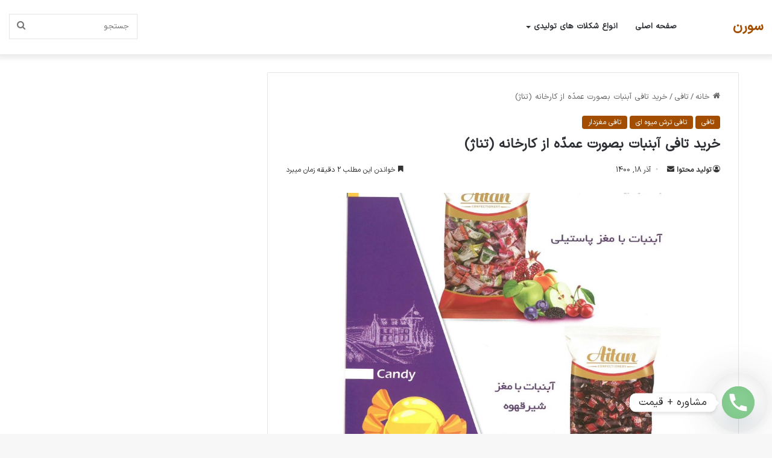

--- FILE ---
content_type: text/html; charset=UTF-8
request_url: https://chocolatte.ir/major-candy-toffee/
body_size: 20773
content:
<!DOCTYPE html>
<html dir="rtl" lang="fa-IR" class="" data-skin="light">
<head>
	<meta charset="UTF-8" />
	<link rel="profile" href="https://gmpg.org/xfn/11" />
	<meta name='robots' content='index, follow, max-image-preview:large, max-snippet:-1, max-video-preview:-1' />
	<style>img:is([sizes="auto" i], [sizes^="auto," i]) { contain-intrinsic-size: 3000px 1500px }</style>
	
	<!-- This site is optimized with the Yoast SEO plugin v26.3 - https://yoast.com/wordpress/plugins/seo/ -->
	<title>خرید تافی آبنبات بصورت عمده از کارخانه (تناژ) | قیمت تافی آبنبات</title>
	<meta name="description" content="تافی آبنبات عمده را می‌توان در انواع برندهای مختلف و با طعم‌های متنوع خریداری کرد. تافی یکی از محصولات پرطرفدار و خوشمزه است که در طعم‌های مختلف کره‌ای، میوه‌ای، کاکائویی، کاراملی و... تولید می‌شود." />
	<link rel="canonical" href="https://chocolatte.ir/major-candy-toffee/" />
	<meta property="og:locale" content="fa_IR" />
	<meta property="og:type" content="article" />
	<meta property="og:title" content="خرید تافی آبنبات بصورت عمده از کارخانه (تناژ) | قیمت تافی آبنبات" />
	<meta property="og:description" content="تافی آبنبات عمده را می‌توان در انواع برندهای مختلف و با طعم‌های متنوع خریداری کرد. تافی یکی از محصولات پرطرفدار و خوشمزه است که در طعم‌های مختلف کره‌ای، میوه‌ای، کاکائویی، کاراملی و... تولید می‌شود." />
	<meta property="og:url" content="https://chocolatte.ir/major-candy-toffee/" />
	<meta property="og:site_name" content="سورن" />
	<meta property="article:published_time" content="2021-12-09T07:19:12+00:00" />
	<meta property="og:image" content="https://chocolatte.ir/wp-content/uploads/2021/12/ZsFZrgKEbIdnwj1Q.jpeg" />
	<meta property="og:image:width" content="512" />
	<meta property="og:image:height" content="512" />
	<meta property="og:image:type" content="image/jpeg" />
	<meta name="author" content="تولید محتوا" />
	<meta name="twitter:card" content="summary_large_image" />
	<meta name="twitter:label1" content="نوشته‌شده بدست" />
	<meta name="twitter:data1" content="تولید محتوا" />
	<script type="application/ld+json" class="yoast-schema-graph">{"@context":"https://schema.org","@graph":[{"@type":"WebPage","@id":"https://chocolatte.ir/major-candy-toffee/","url":"https://chocolatte.ir/major-candy-toffee/","name":"خرید تافی آبنبات بصورت عمده از کارخانه (تناژ) | قیمت تافی آبنبات","isPartOf":{"@id":"https://chocolatte.ir/#website"},"primaryImageOfPage":{"@id":"https://chocolatte.ir/major-candy-toffee/#primaryimage"},"image":{"@id":"https://chocolatte.ir/major-candy-toffee/#primaryimage"},"thumbnailUrl":"https://chocolatte.ir/wp-content/uploads/2021/12/ZsFZrgKEbIdnwj1Q.jpeg","datePublished":"2021-12-09T07:19:12+00:00","author":{"@id":"https://chocolatte.ir/#/schema/person/02a4668108ff87aaf53816161bebcdda"},"description":"تافی آبنبات عمده را می‌توان در انواع برندهای مختلف و با طعم‌های متنوع خریداری کرد. تافی یکی از محصولات پرطرفدار و خوشمزه است که در طعم‌های مختلف کره‌ای، میوه‌ای، کاکائویی، کاراملی و... تولید می‌شود.","breadcrumb":{"@id":"https://chocolatte.ir/major-candy-toffee/#breadcrumb"},"inLanguage":"fa-IR","potentialAction":[{"@type":"ReadAction","target":["https://chocolatte.ir/major-candy-toffee/"]}]},{"@type":"ImageObject","inLanguage":"fa-IR","@id":"https://chocolatte.ir/major-candy-toffee/#primaryimage","url":"https://chocolatte.ir/wp-content/uploads/2021/12/ZsFZrgKEbIdnwj1Q.jpeg","contentUrl":"https://chocolatte.ir/wp-content/uploads/2021/12/ZsFZrgKEbIdnwj1Q.jpeg","width":512,"height":512,"caption":"تافی آبنبات عمده"},{"@type":"BreadcrumbList","@id":"https://chocolatte.ir/major-candy-toffee/#breadcrumb","itemListElement":[{"@type":"ListItem","position":1,"name":"خانه","item":"https://chocolatte.ir/"},{"@type":"ListItem","position":2,"name":"خرید تافی آبنبات بصورت عمدًه از کارخانه (تناژ)"}]},{"@type":"WebSite","@id":"https://chocolatte.ir/#website","url":"https://chocolatte.ir/","name":"سورن","description":"","potentialAction":[{"@type":"SearchAction","target":{"@type":"EntryPoint","urlTemplate":"https://chocolatte.ir/?s={search_term_string}"},"query-input":{"@type":"PropertyValueSpecification","valueRequired":true,"valueName":"search_term_string"}}],"inLanguage":"fa-IR"},{"@type":"Person","@id":"https://chocolatte.ir/#/schema/person/02a4668108ff87aaf53816161bebcdda","name":"تولید محتوا","image":{"@type":"ImageObject","inLanguage":"fa-IR","@id":"https://chocolatte.ir/#/schema/person/image/","url":"https://secure.gravatar.com/avatar/78a6e081d2ceedf97ad285665939c1a60fdd25397142871f436920ac0b771d3f?s=96&d=mm&r=g","contentUrl":"https://secure.gravatar.com/avatar/78a6e081d2ceedf97ad285665939c1a60fdd25397142871f436920ac0b771d3f?s=96&d=mm&r=g","caption":"تولید محتوا"},"sameAs":["https://chocolatte.ir/new"],"url":"https://chocolatte.ir/author/admio0mya1/"}]}</script>
	<!-- / Yoast SEO plugin. -->


<link rel="alternate" type="application/rss+xml" title="سورن &raquo; خوراک" href="https://chocolatte.ir/feed/" />
<link rel="alternate" type="application/rss+xml" title="سورن &raquo; خوراک دیدگاه‌ها" href="https://chocolatte.ir/comments/feed/" />

		<style type="text/css">
			:root{
			
					--main-nav-background: #FFFFFF;
					--main-nav-secondry-background: rgba(0,0,0,0.03);
					--main-nav-primary-color: #0088ff;
					--main-nav-contrast-primary-color: #FFFFFF;
					--main-nav-text-color: #2c2f34;
					--main-nav-secondry-text-color: rgba(0,0,0,0.5);
					--main-nav-main-border-color: rgba(0,0,0,0.1);
					--main-nav-secondry-border-color: rgba(0,0,0,0.08);
				
			}
		</style>
	<meta name="viewport" content="width=device-width, initial-scale=1.0" /><script type="text/javascript">
/* <![CDATA[ */
window._wpemojiSettings = {"baseUrl":"https:\/\/s.w.org\/images\/core\/emoji\/16.0.1\/72x72\/","ext":".png","svgUrl":"https:\/\/s.w.org\/images\/core\/emoji\/16.0.1\/svg\/","svgExt":".svg","source":{"concatemoji":"https:\/\/chocolatte.ir\/wp-includes\/js\/wp-emoji-release.min.js?ver=6.8.3"}};
/*! This file is auto-generated */
!function(s,n){var o,i,e;function c(e){try{var t={supportTests:e,timestamp:(new Date).valueOf()};sessionStorage.setItem(o,JSON.stringify(t))}catch(e){}}function p(e,t,n){e.clearRect(0,0,e.canvas.width,e.canvas.height),e.fillText(t,0,0);var t=new Uint32Array(e.getImageData(0,0,e.canvas.width,e.canvas.height).data),a=(e.clearRect(0,0,e.canvas.width,e.canvas.height),e.fillText(n,0,0),new Uint32Array(e.getImageData(0,0,e.canvas.width,e.canvas.height).data));return t.every(function(e,t){return e===a[t]})}function u(e,t){e.clearRect(0,0,e.canvas.width,e.canvas.height),e.fillText(t,0,0);for(var n=e.getImageData(16,16,1,1),a=0;a<n.data.length;a++)if(0!==n.data[a])return!1;return!0}function f(e,t,n,a){switch(t){case"flag":return n(e,"\ud83c\udff3\ufe0f\u200d\u26a7\ufe0f","\ud83c\udff3\ufe0f\u200b\u26a7\ufe0f")?!1:!n(e,"\ud83c\udde8\ud83c\uddf6","\ud83c\udde8\u200b\ud83c\uddf6")&&!n(e,"\ud83c\udff4\udb40\udc67\udb40\udc62\udb40\udc65\udb40\udc6e\udb40\udc67\udb40\udc7f","\ud83c\udff4\u200b\udb40\udc67\u200b\udb40\udc62\u200b\udb40\udc65\u200b\udb40\udc6e\u200b\udb40\udc67\u200b\udb40\udc7f");case"emoji":return!a(e,"\ud83e\udedf")}return!1}function g(e,t,n,a){var r="undefined"!=typeof WorkerGlobalScope&&self instanceof WorkerGlobalScope?new OffscreenCanvas(300,150):s.createElement("canvas"),o=r.getContext("2d",{willReadFrequently:!0}),i=(o.textBaseline="top",o.font="600 32px Arial",{});return e.forEach(function(e){i[e]=t(o,e,n,a)}),i}function t(e){var t=s.createElement("script");t.src=e,t.defer=!0,s.head.appendChild(t)}"undefined"!=typeof Promise&&(o="wpEmojiSettingsSupports",i=["flag","emoji"],n.supports={everything:!0,everythingExceptFlag:!0},e=new Promise(function(e){s.addEventListener("DOMContentLoaded",e,{once:!0})}),new Promise(function(t){var n=function(){try{var e=JSON.parse(sessionStorage.getItem(o));if("object"==typeof e&&"number"==typeof e.timestamp&&(new Date).valueOf()<e.timestamp+604800&&"object"==typeof e.supportTests)return e.supportTests}catch(e){}return null}();if(!n){if("undefined"!=typeof Worker&&"undefined"!=typeof OffscreenCanvas&&"undefined"!=typeof URL&&URL.createObjectURL&&"undefined"!=typeof Blob)try{var e="postMessage("+g.toString()+"("+[JSON.stringify(i),f.toString(),p.toString(),u.toString()].join(",")+"));",a=new Blob([e],{type:"text/javascript"}),r=new Worker(URL.createObjectURL(a),{name:"wpTestEmojiSupports"});return void(r.onmessage=function(e){c(n=e.data),r.terminate(),t(n)})}catch(e){}c(n=g(i,f,p,u))}t(n)}).then(function(e){for(var t in e)n.supports[t]=e[t],n.supports.everything=n.supports.everything&&n.supports[t],"flag"!==t&&(n.supports.everythingExceptFlag=n.supports.everythingExceptFlag&&n.supports[t]);n.supports.everythingExceptFlag=n.supports.everythingExceptFlag&&!n.supports.flag,n.DOMReady=!1,n.readyCallback=function(){n.DOMReady=!0}}).then(function(){return e}).then(function(){var e;n.supports.everything||(n.readyCallback(),(e=n.source||{}).concatemoji?t(e.concatemoji):e.wpemoji&&e.twemoji&&(t(e.twemoji),t(e.wpemoji)))}))}((window,document),window._wpemojiSettings);
/* ]]> */
</script>

<style id='wp-emoji-styles-inline-css' type='text/css'>

	img.wp-smiley, img.emoji {
		display: inline !important;
		border: none !important;
		box-shadow: none !important;
		height: 1em !important;
		width: 1em !important;
		margin: 0 0.07em !important;
		vertical-align: -0.1em !important;
		background: none !important;
		padding: 0 !important;
	}
</style>
<link rel='stylesheet' id='wp-block-library-rtl-css' href='https://chocolatte.ir/wp-includes/css/dist/block-library/style-rtl.min.css?ver=6.8.3' type='text/css' media='all' />
<style id='wp-block-library-theme-inline-css' type='text/css'>
.wp-block-audio :where(figcaption){color:#555;font-size:13px;text-align:center}.is-dark-theme .wp-block-audio :where(figcaption){color:#ffffffa6}.wp-block-audio{margin:0 0 1em}.wp-block-code{border:1px solid #ccc;border-radius:4px;font-family:Menlo,Consolas,monaco,monospace;padding:.8em 1em}.wp-block-embed :where(figcaption){color:#555;font-size:13px;text-align:center}.is-dark-theme .wp-block-embed :where(figcaption){color:#ffffffa6}.wp-block-embed{margin:0 0 1em}.blocks-gallery-caption{color:#555;font-size:13px;text-align:center}.is-dark-theme .blocks-gallery-caption{color:#ffffffa6}:root :where(.wp-block-image figcaption){color:#555;font-size:13px;text-align:center}.is-dark-theme :root :where(.wp-block-image figcaption){color:#ffffffa6}.wp-block-image{margin:0 0 1em}.wp-block-pullquote{border-bottom:4px solid;border-top:4px solid;color:currentColor;margin-bottom:1.75em}.wp-block-pullquote cite,.wp-block-pullquote footer,.wp-block-pullquote__citation{color:currentColor;font-size:.8125em;font-style:normal;text-transform:uppercase}.wp-block-quote{border-left:.25em solid;margin:0 0 1.75em;padding-left:1em}.wp-block-quote cite,.wp-block-quote footer{color:currentColor;font-size:.8125em;font-style:normal;position:relative}.wp-block-quote:where(.has-text-align-right){border-left:none;border-right:.25em solid;padding-left:0;padding-right:1em}.wp-block-quote:where(.has-text-align-center){border:none;padding-left:0}.wp-block-quote.is-large,.wp-block-quote.is-style-large,.wp-block-quote:where(.is-style-plain){border:none}.wp-block-search .wp-block-search__label{font-weight:700}.wp-block-search__button{border:1px solid #ccc;padding:.375em .625em}:where(.wp-block-group.has-background){padding:1.25em 2.375em}.wp-block-separator.has-css-opacity{opacity:.4}.wp-block-separator{border:none;border-bottom:2px solid;margin-left:auto;margin-right:auto}.wp-block-separator.has-alpha-channel-opacity{opacity:1}.wp-block-separator:not(.is-style-wide):not(.is-style-dots){width:100px}.wp-block-separator.has-background:not(.is-style-dots){border-bottom:none;height:1px}.wp-block-separator.has-background:not(.is-style-wide):not(.is-style-dots){height:2px}.wp-block-table{margin:0 0 1em}.wp-block-table td,.wp-block-table th{word-break:normal}.wp-block-table :where(figcaption){color:#555;font-size:13px;text-align:center}.is-dark-theme .wp-block-table :where(figcaption){color:#ffffffa6}.wp-block-video :where(figcaption){color:#555;font-size:13px;text-align:center}.is-dark-theme .wp-block-video :where(figcaption){color:#ffffffa6}.wp-block-video{margin:0 0 1em}:root :where(.wp-block-template-part.has-background){margin-bottom:0;margin-top:0;padding:1.25em 2.375em}
</style>
<style id='classic-theme-styles-inline-css' type='text/css'>
/*! This file is auto-generated */
.wp-block-button__link{color:#fff;background-color:#32373c;border-radius:9999px;box-shadow:none;text-decoration:none;padding:calc(.667em + 2px) calc(1.333em + 2px);font-size:1.125em}.wp-block-file__button{background:#32373c;color:#fff;text-decoration:none}
</style>
<style id='global-styles-inline-css' type='text/css'>
:root{--wp--preset--aspect-ratio--square: 1;--wp--preset--aspect-ratio--4-3: 4/3;--wp--preset--aspect-ratio--3-4: 3/4;--wp--preset--aspect-ratio--3-2: 3/2;--wp--preset--aspect-ratio--2-3: 2/3;--wp--preset--aspect-ratio--16-9: 16/9;--wp--preset--aspect-ratio--9-16: 9/16;--wp--preset--color--black: #000000;--wp--preset--color--cyan-bluish-gray: #abb8c3;--wp--preset--color--white: #ffffff;--wp--preset--color--pale-pink: #f78da7;--wp--preset--color--vivid-red: #cf2e2e;--wp--preset--color--luminous-vivid-orange: #ff6900;--wp--preset--color--luminous-vivid-amber: #fcb900;--wp--preset--color--light-green-cyan: #7bdcb5;--wp--preset--color--vivid-green-cyan: #00d084;--wp--preset--color--pale-cyan-blue: #8ed1fc;--wp--preset--color--vivid-cyan-blue: #0693e3;--wp--preset--color--vivid-purple: #9b51e0;--wp--preset--gradient--vivid-cyan-blue-to-vivid-purple: linear-gradient(135deg,rgba(6,147,227,1) 0%,rgb(155,81,224) 100%);--wp--preset--gradient--light-green-cyan-to-vivid-green-cyan: linear-gradient(135deg,rgb(122,220,180) 0%,rgb(0,208,130) 100%);--wp--preset--gradient--luminous-vivid-amber-to-luminous-vivid-orange: linear-gradient(135deg,rgba(252,185,0,1) 0%,rgba(255,105,0,1) 100%);--wp--preset--gradient--luminous-vivid-orange-to-vivid-red: linear-gradient(135deg,rgba(255,105,0,1) 0%,rgb(207,46,46) 100%);--wp--preset--gradient--very-light-gray-to-cyan-bluish-gray: linear-gradient(135deg,rgb(238,238,238) 0%,rgb(169,184,195) 100%);--wp--preset--gradient--cool-to-warm-spectrum: linear-gradient(135deg,rgb(74,234,220) 0%,rgb(151,120,209) 20%,rgb(207,42,186) 40%,rgb(238,44,130) 60%,rgb(251,105,98) 80%,rgb(254,248,76) 100%);--wp--preset--gradient--blush-light-purple: linear-gradient(135deg,rgb(255,206,236) 0%,rgb(152,150,240) 100%);--wp--preset--gradient--blush-bordeaux: linear-gradient(135deg,rgb(254,205,165) 0%,rgb(254,45,45) 50%,rgb(107,0,62) 100%);--wp--preset--gradient--luminous-dusk: linear-gradient(135deg,rgb(255,203,112) 0%,rgb(199,81,192) 50%,rgb(65,88,208) 100%);--wp--preset--gradient--pale-ocean: linear-gradient(135deg,rgb(255,245,203) 0%,rgb(182,227,212) 50%,rgb(51,167,181) 100%);--wp--preset--gradient--electric-grass: linear-gradient(135deg,rgb(202,248,128) 0%,rgb(113,206,126) 100%);--wp--preset--gradient--midnight: linear-gradient(135deg,rgb(2,3,129) 0%,rgb(40,116,252) 100%);--wp--preset--font-size--small: 13px;--wp--preset--font-size--medium: 20px;--wp--preset--font-size--large: 36px;--wp--preset--font-size--x-large: 42px;--wp--preset--spacing--20: 0.44rem;--wp--preset--spacing--30: 0.67rem;--wp--preset--spacing--40: 1rem;--wp--preset--spacing--50: 1.5rem;--wp--preset--spacing--60: 2.25rem;--wp--preset--spacing--70: 3.38rem;--wp--preset--spacing--80: 5.06rem;--wp--preset--shadow--natural: 6px 6px 9px rgba(0, 0, 0, 0.2);--wp--preset--shadow--deep: 12px 12px 50px rgba(0, 0, 0, 0.4);--wp--preset--shadow--sharp: 6px 6px 0px rgba(0, 0, 0, 0.2);--wp--preset--shadow--outlined: 6px 6px 0px -3px rgba(255, 255, 255, 1), 6px 6px rgba(0, 0, 0, 1);--wp--preset--shadow--crisp: 6px 6px 0px rgba(0, 0, 0, 1);}:where(.is-layout-flex){gap: 0.5em;}:where(.is-layout-grid){gap: 0.5em;}body .is-layout-flex{display: flex;}.is-layout-flex{flex-wrap: wrap;align-items: center;}.is-layout-flex > :is(*, div){margin: 0;}body .is-layout-grid{display: grid;}.is-layout-grid > :is(*, div){margin: 0;}:where(.wp-block-columns.is-layout-flex){gap: 2em;}:where(.wp-block-columns.is-layout-grid){gap: 2em;}:where(.wp-block-post-template.is-layout-flex){gap: 1.25em;}:where(.wp-block-post-template.is-layout-grid){gap: 1.25em;}.has-black-color{color: var(--wp--preset--color--black) !important;}.has-cyan-bluish-gray-color{color: var(--wp--preset--color--cyan-bluish-gray) !important;}.has-white-color{color: var(--wp--preset--color--white) !important;}.has-pale-pink-color{color: var(--wp--preset--color--pale-pink) !important;}.has-vivid-red-color{color: var(--wp--preset--color--vivid-red) !important;}.has-luminous-vivid-orange-color{color: var(--wp--preset--color--luminous-vivid-orange) !important;}.has-luminous-vivid-amber-color{color: var(--wp--preset--color--luminous-vivid-amber) !important;}.has-light-green-cyan-color{color: var(--wp--preset--color--light-green-cyan) !important;}.has-vivid-green-cyan-color{color: var(--wp--preset--color--vivid-green-cyan) !important;}.has-pale-cyan-blue-color{color: var(--wp--preset--color--pale-cyan-blue) !important;}.has-vivid-cyan-blue-color{color: var(--wp--preset--color--vivid-cyan-blue) !important;}.has-vivid-purple-color{color: var(--wp--preset--color--vivid-purple) !important;}.has-black-background-color{background-color: var(--wp--preset--color--black) !important;}.has-cyan-bluish-gray-background-color{background-color: var(--wp--preset--color--cyan-bluish-gray) !important;}.has-white-background-color{background-color: var(--wp--preset--color--white) !important;}.has-pale-pink-background-color{background-color: var(--wp--preset--color--pale-pink) !important;}.has-vivid-red-background-color{background-color: var(--wp--preset--color--vivid-red) !important;}.has-luminous-vivid-orange-background-color{background-color: var(--wp--preset--color--luminous-vivid-orange) !important;}.has-luminous-vivid-amber-background-color{background-color: var(--wp--preset--color--luminous-vivid-amber) !important;}.has-light-green-cyan-background-color{background-color: var(--wp--preset--color--light-green-cyan) !important;}.has-vivid-green-cyan-background-color{background-color: var(--wp--preset--color--vivid-green-cyan) !important;}.has-pale-cyan-blue-background-color{background-color: var(--wp--preset--color--pale-cyan-blue) !important;}.has-vivid-cyan-blue-background-color{background-color: var(--wp--preset--color--vivid-cyan-blue) !important;}.has-vivid-purple-background-color{background-color: var(--wp--preset--color--vivid-purple) !important;}.has-black-border-color{border-color: var(--wp--preset--color--black) !important;}.has-cyan-bluish-gray-border-color{border-color: var(--wp--preset--color--cyan-bluish-gray) !important;}.has-white-border-color{border-color: var(--wp--preset--color--white) !important;}.has-pale-pink-border-color{border-color: var(--wp--preset--color--pale-pink) !important;}.has-vivid-red-border-color{border-color: var(--wp--preset--color--vivid-red) !important;}.has-luminous-vivid-orange-border-color{border-color: var(--wp--preset--color--luminous-vivid-orange) !important;}.has-luminous-vivid-amber-border-color{border-color: var(--wp--preset--color--luminous-vivid-amber) !important;}.has-light-green-cyan-border-color{border-color: var(--wp--preset--color--light-green-cyan) !important;}.has-vivid-green-cyan-border-color{border-color: var(--wp--preset--color--vivid-green-cyan) !important;}.has-pale-cyan-blue-border-color{border-color: var(--wp--preset--color--pale-cyan-blue) !important;}.has-vivid-cyan-blue-border-color{border-color: var(--wp--preset--color--vivid-cyan-blue) !important;}.has-vivid-purple-border-color{border-color: var(--wp--preset--color--vivid-purple) !important;}.has-vivid-cyan-blue-to-vivid-purple-gradient-background{background: var(--wp--preset--gradient--vivid-cyan-blue-to-vivid-purple) !important;}.has-light-green-cyan-to-vivid-green-cyan-gradient-background{background: var(--wp--preset--gradient--light-green-cyan-to-vivid-green-cyan) !important;}.has-luminous-vivid-amber-to-luminous-vivid-orange-gradient-background{background: var(--wp--preset--gradient--luminous-vivid-amber-to-luminous-vivid-orange) !important;}.has-luminous-vivid-orange-to-vivid-red-gradient-background{background: var(--wp--preset--gradient--luminous-vivid-orange-to-vivid-red) !important;}.has-very-light-gray-to-cyan-bluish-gray-gradient-background{background: var(--wp--preset--gradient--very-light-gray-to-cyan-bluish-gray) !important;}.has-cool-to-warm-spectrum-gradient-background{background: var(--wp--preset--gradient--cool-to-warm-spectrum) !important;}.has-blush-light-purple-gradient-background{background: var(--wp--preset--gradient--blush-light-purple) !important;}.has-blush-bordeaux-gradient-background{background: var(--wp--preset--gradient--blush-bordeaux) !important;}.has-luminous-dusk-gradient-background{background: var(--wp--preset--gradient--luminous-dusk) !important;}.has-pale-ocean-gradient-background{background: var(--wp--preset--gradient--pale-ocean) !important;}.has-electric-grass-gradient-background{background: var(--wp--preset--gradient--electric-grass) !important;}.has-midnight-gradient-background{background: var(--wp--preset--gradient--midnight) !important;}.has-small-font-size{font-size: var(--wp--preset--font-size--small) !important;}.has-medium-font-size{font-size: var(--wp--preset--font-size--medium) !important;}.has-large-font-size{font-size: var(--wp--preset--font-size--large) !important;}.has-x-large-font-size{font-size: var(--wp--preset--font-size--x-large) !important;}
:where(.wp-block-post-template.is-layout-flex){gap: 1.25em;}:where(.wp-block-post-template.is-layout-grid){gap: 1.25em;}
:where(.wp-block-columns.is-layout-flex){gap: 2em;}:where(.wp-block-columns.is-layout-grid){gap: 2em;}
:root :where(.wp-block-pullquote){font-size: 1.5em;line-height: 1.6;}
</style>
<link rel='stylesheet' id='chaty-front-css-css' href='https://chocolatte.ir/wp-content/plugins/chaty/css/chaty-front.min.css?ver=3.4.91693738949' type='text/css' media='all' />
<link rel='stylesheet' id='tie-css-base-css' href='https://chocolatte.ir/wp-content/themes/jannah/assets/css/base.min.css?ver=6.3.0' type='text/css' media='all' />
<link rel='stylesheet' id='tie-css-styles-css' href='https://chocolatte.ir/wp-content/themes/jannah/assets/css/style.min.css?ver=6.3.0' type='text/css' media='all' />
<link rel='stylesheet' id='tie-css-widgets-css' href='https://chocolatte.ir/wp-content/themes/jannah/assets/css/widgets.min.css?ver=6.3.0' type='text/css' media='all' />
<link rel='stylesheet' id='tie-css-helpers-css' href='https://chocolatte.ir/wp-content/themes/jannah/assets/css/helpers.min.css?ver=6.3.0' type='text/css' media='all' />
<link rel='stylesheet' id='tie-fontawesome5-css' href='https://chocolatte.ir/wp-content/themes/jannah/assets/css/fontawesome.css?ver=6.3.0' type='text/css' media='all' />
<link rel='stylesheet' id='tie-css-ilightbox-css' href='https://chocolatte.ir/wp-content/themes/jannah/assets/ilightbox/dark-skin/skin.css?ver=6.3.0' type='text/css' media='all' />
<link rel='stylesheet' id='tie-css-single-css' href='https://chocolatte.ir/wp-content/themes/jannah/assets/css/single.min.css?ver=6.3.0' type='text/css' media='all' />
<link rel='stylesheet' id='tie-css-print-css' href='https://chocolatte.ir/wp-content/themes/jannah/assets/css/print.css?ver=6.3.0' type='text/css' media='print' />
<link rel='stylesheet' id='tie-css-style-custom-css' href='https://chocolatte.ir/wp-content/themes/jannah/assets/custom-css/style-custom.css?ver=31743' type='text/css' media='all' />
<style id='tie-css-style-custom-inline-css' type='text/css'>
:root:root{--brand-color: #a34d01;--dark-brand-color: #711b00;--bright-color: #FFFFFF;--base-color: #2c2f34;}#reading-position-indicator{box-shadow: 0 0 10px rgba( 163,77,1,0.7);}
</style>
<link rel='stylesheet' id='themefour-jannah-frontend-rtl-css' href='https://chocolatte.ir/wp-content/themes/jannah/theme-core/assets/css/frontend-rtl.css?ver=1.0' type='text/css' media='all' />
<script type="text/javascript" src="https://chocolatte.ir/wp-includes/js/jquery/jquery.min.js?ver=3.7.1" id="jquery-core-js"></script>
<script type="text/javascript" src="https://chocolatte.ir/wp-includes/js/jquery/jquery-migrate.min.js?ver=3.4.1" id="jquery-migrate-js"></script>
<link rel="https://api.w.org/" href="https://chocolatte.ir/wp-json/" /><link rel="alternate" title="JSON" type="application/json" href="https://chocolatte.ir/wp-json/wp/v2/posts/2517" /><link rel="EditURI" type="application/rsd+xml" title="RSD" href="https://chocolatte.ir/xmlrpc.php?rsd" />
<link rel="stylesheet" href="https://chocolatte.ir/wp-content/themes/jannah/rtl.css" type="text/css" media="screen" /><meta name="generator" content="WordPress 6.8.3" />
<link rel='shortlink' href='https://chocolatte.ir/?p=2517' />
<link rel="alternate" title="oEmbed (JSON)" type="application/json+oembed" href="https://chocolatte.ir/wp-json/oembed/1.0/embed?url=https%3A%2F%2Fchocolatte.ir%2Fmajor-candy-toffee%2F" />
<link rel="alternate" title="oEmbed (XML)" type="text/xml+oembed" href="https://chocolatte.ir/wp-json/oembed/1.0/embed?url=https%3A%2F%2Fchocolatte.ir%2Fmajor-candy-toffee%2F&#038;format=xml" />
<meta http-equiv="X-UA-Compatible" content="IE=edge"><!-- Google tag (gtag.js) -->
<script async src="https://www.googletagmanager.com/gtag/js?id=G-1QCC80TTNB"></script>
<script>
  window.dataLayer = window.dataLayer || [];
  function gtag(){dataLayer.push(arguments);}
  gtag('js', new Date());

  gtag('config', 'G-1QCC80TTNB');
</script>
</head>

<body data-rsssl=1 id="tie-body" class="rtl wp-singular post-template-default single single-post postid-2517 single-format-standard wp-theme-jannah wrapper-has-shadow block-head-2 magazine1 is-thumb-overlay-disabled is-desktop is-header-layout-4 sidebar-left has-sidebar post-layout-1 narrow-title-narrow-media hide_share_post_top hide_share_post_bottom">



<div class="background-overlay">

	<div id="tie-container" class="site tie-container">

		
		<div id="tie-wrapper">

			
<header id="theme-header" class="theme-header header-layout-4 header-layout-1 main-nav-light main-nav-default-light main-nav-below no-stream-item has-shadow is-stretch-header has-normal-width-logo mobile-header-default">
	
<div class="main-nav-wrapper">
	<nav id="main-nav"  class="main-nav header-nav" style="line-height:89px" aria-label="منوی اصلی">
		<div class="container">

			<div class="main-menu-wrapper">

				<div id="mobile-header-components-area_1" class="mobile-header-components"><ul class="components"><li class="mobile-component_menu custom-menu-link"><a href="#" id="mobile-menu-icon" class=""><span class="tie-mobile-menu-icon nav-icon is-layout-1"></span><span class="screen-reader-text">منو</span></a></li></ul></div>
						<div class="header-layout-1-logo" >
							
		<div id="logo" class="text-logo" >

			
			<a title="سورن" href="https://chocolatte.ir/">
				<div class="logo-text">سورن</div>			</a>

			
		</div><!-- #logo /-->

								</div>

						
				<div id="menu-components-wrap">

					


					<div class="main-menu main-menu-wrap tie-alignleft">
						<div id="main-nav-menu" class="main-menu header-menu"><ul id="menu-%d9%85%d9%86%d9%88-%d8%a7%d8%b5%d9%84%db%8c" class="menu"><li id="menu-item-3395" class="menu-item menu-item-type-post_type menu-item-object-page menu-item-home menu-item-3395"><a href="https://chocolatte.ir/">صفحه اصلی</a></li>
<li id="menu-item-3394" class="menu-item menu-item-type-custom menu-item-object-custom menu-item-has-children menu-item-3394"><a href="#">انواع شکلات های تولیدی</a>
<ul class="sub-menu menu-sub-content">
	<li id="menu-item-3393" class="menu-item menu-item-type-taxonomy menu-item-object-category menu-item-3393"><a href="https://chocolatte.ir/category/%d8%b4%da%a9%d9%84%d8%a7%d8%aa-%d8%aa%d8%ae%d8%aa%d9%87-%d8%a7%db%8c/">شکلات تخته ای</a></li>
	<li id="menu-item-3396" class="menu-item menu-item-type-taxonomy menu-item-object-category menu-item-3396"><a href="https://chocolatte.ir/category/%da%a9%d8%b1%d9%85-%da%a9%d8%a7%da%a9%d8%a7%d8%a6%d9%88/">کرم کاکائو</a></li>
	<li id="menu-item-3397" class="menu-item menu-item-type-taxonomy menu-item-object-category menu-item-3397"><a href="https://chocolatte.ir/category/%d8%b4%da%a9%d9%84%d8%a7%d8%aa-%da%86%db%8c%d9%be%d8%b3%db%8c/">شکلات چیپسی</a></li>
	<li id="menu-item-3398" class="menu-item menu-item-type-taxonomy menu-item-object-category menu-item-3398"><a href="https://chocolatte.ir/category/%d8%a7%d8%b3%d9%85%d8%a7%d8%aa%db%8c%d8%b2-%d8%b3%d9%86%da%af%db%8c/">اسماتیز</a></li>
</ul>
</li>
</ul></div>					</div><!-- .main-menu.tie-alignleft /-->

					<ul class="components">			<li class="search-bar menu-item custom-menu-link" aria-label="جستجو">
				<form method="get" id="search" action="https://chocolatte.ir/">
					<input id="search-input"  inputmode="search" type="text" name="s" title="جستجو" placeholder="جستجو" />
					<button id="search-submit" type="submit">
						<span class="tie-icon-search tie-search-icon" aria-hidden="true"></span>
						<span class="screen-reader-text">جستجو</span>
					</button>
				</form>
			</li>
			</ul><!-- Components -->
				</div><!-- #menu-components-wrap /-->
			</div><!-- .main-menu-wrapper /-->
		</div><!-- .container /-->

			</nav><!-- #main-nav /-->
</div><!-- .main-nav-wrapper /-->

</header>

<div id="content" class="site-content container"><div id="main-content-row" class="tie-row main-content-row">

<div class="main-content tie-col-md-8 tie-col-xs-12" role="main">

	
	<article id="the-post" class="container-wrapper post-content tie-standard">

		
<header class="entry-header-outer">

	<nav id="breadcrumb"><a href="https://chocolatte.ir/"><span class="tie-icon-home" aria-hidden="true"></span> خانه</a><em class="delimiter">/</em><a href="https://chocolatte.ir/category/%d8%aa%d8%a7%d9%81%db%8c/">تافی</a><em class="delimiter">/</em><span class="current">خرید تافی آبنبات بصورت عمدًه از کارخانه (تناژ)</span></nav><script type="application/ld+json">{"@context":"http:\/\/schema.org","@type":"BreadcrumbList","@id":"#Breadcrumb","itemListElement":[{"@type":"ListItem","position":1,"item":{"name":"\u062e\u0627\u0646\u0647","@id":"https:\/\/chocolatte.ir\/"}},{"@type":"ListItem","position":2,"item":{"name":"\u062a\u0627\u0641\u06cc","@id":"https:\/\/chocolatte.ir\/category\/%d8%aa%d8%a7%d9%81%db%8c\/"}}]}</script>
	<div class="entry-header">

		<span class="post-cat-wrap"><a class="post-cat tie-cat-2" href="https://chocolatte.ir/category/%d8%aa%d8%a7%d9%81%db%8c/">تافی</a><a class="post-cat tie-cat-393" href="https://chocolatte.ir/category/%d8%aa%d8%a7%d9%81%db%8c-%d8%aa%d8%b1%d8%b4-%d9%85%db%8c%d9%88%d9%87-%d8%a7%db%8c/">تافی ترش میوه ای</a><a class="post-cat tie-cat-346" href="https://chocolatte.ir/category/%d8%aa%d8%a7%d9%81%db%8c-%d9%85%d8%ba%d8%b2%d8%af%d8%a7%d8%b1/">تافی مغزدار</a></span>
		<h1 class="post-title entry-title">
			خرید تافی آبنبات بصورت عمدًه از کارخانه (تناژ)		</h1>

		<div class="single-post-meta post-meta clearfix"><span class="author-meta single-author no-avatars"><span class="meta-item meta-author-wrapper meta-author-1"><span class="meta-author"><a href="https://chocolatte.ir/author/admio0mya1/" class="author-name tie-icon" title="تولید محتوا">تولید محتوا</a></span>
						<a href="mailto:work@mahanmarketing.com" class="author-email-link" target="_blank" rel="nofollow noopener" title="ارسال یک ایمیل">
							<span class="tie-icon-envelope" aria-hidden="true"></span>
							<span class="screen-reader-text">ارسال یک ایمیل</span>
						</a>
					</span></span><span class="date meta-item tie-icon">آذر 18, 1400</span><div class="tie-alignright"><span class="meta-reading-time meta-item"><span class="tie-icon-bookmark" aria-hidden="true"></span> خواندن این مطلب 2 دقیقه زمان میبرد</span> </div></div><!-- .post-meta -->	</div><!-- .entry-header /-->

	
	
</header><!-- .entry-header-outer /-->


		<div class="entry-content entry clearfix">

			
			<p><img fetchpriority="high" decoding="async" class="aligncenter wp-image-2529" src="https://chocolatte.ir/new/wp-content/uploads/2021/12/محصولات-.._Page_11.jpg" alt="تافی آبنبات عمده" width="547" height="669" srcset="https://chocolatte.ir/wp-content/uploads/2021/12/محصولات-.._Page_11.jpg 1544w, https://chocolatte.ir/wp-content/uploads/2021/12/محصولات-.._Page_11-245x300.jpg 245w, https://chocolatte.ir/wp-content/uploads/2021/12/محصولات-.._Page_11-837x1024.jpg 837w, https://chocolatte.ir/wp-content/uploads/2021/12/محصولات-.._Page_11-768x939.jpg 768w, https://chocolatte.ir/wp-content/uploads/2021/12/محصولات-.._Page_11-1256x1536.jpg 1256w" sizes="(max-width: 547px) 100vw, 547px" /></p>
<p><strong>تافی آبنبات عمده</strong> را می‌توان در انواع برندهای مختلف و با طعم‌های متنوع خریداری کرد. تافی یکی از محصولات پرطرفدار و خوشمزه است که در طعم‌های مختلف کره‌ای، میوه‌ای، کاکائویی، کاراملی و&#8230; تولید می‌شود. برای تولید هر طعم از مواد اولیه متفاوت و اسانس‌های مختلفی استفاده می‌شود. تنوع محصولات تافی زیاد بوده و می‌توان آن را برای هر ذائقه‌ای خریداری کرد. تافی در بسیاری از مجالس و مهمانی‌ها نیز مورداستفاده قرار می‌گیرد. خرید تافی را می‌توان به شکل مستقیم از مراکز تولیدی و یا از طریق سایت‌های اینترنتی انجام داد.</p>
<p><img decoding="async" class=" wp-image-2519 aligncenter" src="https://chocolatte.ir/new/wp-content/uploads/2021/12/2.jpg" alt="تافی آبنبات عمده" width="433" height="433" srcset="https://chocolatte.ir/wp-content/uploads/2021/12/2.jpg 1000w, https://chocolatte.ir/wp-content/uploads/2021/12/2-300x300.jpg 300w, https://chocolatte.ir/wp-content/uploads/2021/12/2-150x150.jpg 150w, https://chocolatte.ir/wp-content/uploads/2021/12/2-768x768.jpg 768w" sizes="(max-width: 433px) 100vw, 433px" /></p>
<h2>کارخانه تافی ایرانی</h2>
<p><strong>کارخانه تافی ایرانی</strong> با نام‌های مختلفی در شهرهای متفاوتی از ایران فعالیت دارد. در این کارخانه‌ها تولید تافی توسط نیروهای مجرب انجام می‌گیرد. همچنین برای تولید تافی‌ها از بهترین مواد اولیه استفاده می‌شود. تافی‌های ایرانی در بازار دارای فروش بسیار خوبی هستند. کیفیت عالی، طعم و عطر بی‌نظیر و قیمت مناسب ازجمله دلایل محبوبیت و استقبال از تافی ایرانی است. تافی‌های ایرانی دارای چندین طعم و نوع مختلف هستند. برخی از انواع تافی‌های ایرانی عبارت‌اند از:</p>
<p><img decoding="async" class="aligncenter wp-image-2525" src="https://chocolatte.ir/new/wp-content/uploads/2021/12/محصولات-.._Page_07.jpg" alt="کارخانه تافی ایرانی" width="652" height="793" srcset="https://chocolatte.ir/wp-content/uploads/2021/12/محصولات-.._Page_07.jpg 1552w, https://chocolatte.ir/wp-content/uploads/2021/12/محصولات-.._Page_07-247x300.jpg 247w, https://chocolatte.ir/wp-content/uploads/2021/12/محصولات-.._Page_07-842x1024.jpg 842w, https://chocolatte.ir/wp-content/uploads/2021/12/محصولات-.._Page_07-768x934.jpg 768w, https://chocolatte.ir/wp-content/uploads/2021/12/محصولات-.._Page_07-1263x1536.jpg 1263w" sizes="(max-width: 652px) 100vw, 652px" /></p>
<ul>
<li><a href="https://chocolatte.ir/%d8%aa%d8%a7%d9%81%db%8c-%d8%aa%d8%b1%d8%b4-%d9%85%db%8c%d9%88%d9%87-%d8%a7%db%8c-%d8%a2%db%8c%d8%aa%d9%86-%d9%81%d9%84%d9%87-%da%a9%d8%a7%d8%b1%d8%aa%d9%86-12-%da%a9%db%8c%d9%84%d9%88%db%8c%db%8c/">تافی میوه‌ای ترش</a></li>
<li>تافی میوه‌ای شیرین</li>
<li>تافی کره‌ای</li>
<li>تافی دارچینی</li>
<li>تافی نعنایی</li>
<li>تافی کاکائویی</li>
<li>تافی نارگیلی</li>
<li>تافی رولن عمانی</li>
<li><a href="https://chocolatee.ir/export-of-coconut-toffee-with-toffee-iran-company/">تافی مغز دار</a> و&#8230;</li>
</ul>
<p>هر یک از این محصولات مشتریان خاص خود را داشته و بیشتر این طعم‌ها جهت صادرات نیز مورداستفاده قرار می‌گیرند. صادرات <strong>تافی آبنبات عمده‌ای</strong>رانی به کشورهای مختلفی همچون عراق، ارمنستان، ترکیه، افغانستان و&#8230; انجام می‌گیرد. با صادرات تافی ایرانی سود خوبی نصیب تولیدکنندگان و تاجران این حوزه خواهد شد.</p>
<p>&nbsp;</p>
<h2>ویژگی تافی مرغوب و باکیفیت</h2>
<p>شناخت <strong>ویژگی تافی مرغوب و باکیفیت</strong> به شما کمک خواهد کرد تا تافی مناسب را خریداری نمایید. تافی دارای تنوع بسیار بالایی است هر یک از برندهای تافی دارای کیفیت خاصی هستند. برخی از ویژگی‌های تافی مرغوب و باکیفیت عبارت‌اند از:</p>
<ul>
<li>تافی‌های باکیفیت در دماهای پایین سفت و شکننده نمی‌شوند.</li>
<li>در دمای بالا نیز تافی نباید شکل خود را از دست دهد.</li>
<li>طعم و عطر تافی باید مناسب باشد.</li>
<li>نوع بسته‌بندی تافی نیز باید به‌گونه‌ای باشد که در انبار و حمل‌ونقل به‌درستی نگهداری شود.</li>
<li>تافی مرغوب باید دارای تأییدیه‌ها و نشانه‌های استاندارد و کیفی لازم باشد.</li>
</ul>
<p>تافی در دماهای مختلفی تولید می‌شود. اینکه تافی در چه درجه‌ای حرارت ببیند بستگی به نوع تافی تولیدی خواهد داشت. به‌طورکلی دمای پخت تافی چیزی حدود 114 تا 122 درجه است. تافی‌ها دارای مواد اولیه یکسانی نیز هستند. شکر، شربت، شیر، چربی خوراکی و اسانس اصلی‌ترین مواد تشکیل‌دهنده تافی محسوب می‌شوند. <strong>تافی آبنبات عمده</strong> را می‌توان در طعم‌های مختلف و با قیمت‌های متفاوتی خریداری کرد.</p>
<p><img loading="lazy" decoding="async" class="aligncenter wp-image-2526" src="https://chocolatte.ir/new/wp-content/uploads/2021/12/محصولات-.._Page_08.jpg" alt="ویژگی تافی مرغوب و باکیفیت" width="588" height="751" srcset="https://chocolatte.ir/wp-content/uploads/2021/12/محصولات-.._Page_08.jpg 1504w, https://chocolatte.ir/wp-content/uploads/2021/12/محصولات-.._Page_08-235x300.jpg 235w, https://chocolatte.ir/wp-content/uploads/2021/12/محصولات-.._Page_08-802x1024.jpg 802w, https://chocolatte.ir/wp-content/uploads/2021/12/محصولات-.._Page_08-768x980.jpg 768w, https://chocolatte.ir/wp-content/uploads/2021/12/محصولات-.._Page_08-1203x1536.jpg 1203w" sizes="auto, (max-width: 588px) 100vw, 588px" /></p>
<h2>قیمت انواع تافی در بازار ایران</h2>
<p><strong>قیمت انواع تافی در بازار ایران</strong> متفاوت خواهد بود. تافی‌های موجود در بازار ایران برخی خارجی و برخی محصولی داخلی هستند. محصولات خارجی با نرخ ارز رابطه مستقیمی داشته و دارای قیمت بیشتری نیز هستند. محصولات ایرانی به علت نپرداختن هزینه حمل‌ونقل و واردات از قیمت پایین‌تری برخوردارند. ازاین‌رو خرید تافی‌های ایرانی به‌صرفه‌تر خواهد بود.</p>
<p><strong>تافی آبنبات عمده</strong> نیز قیمت متفاوتی نسبت به تافی‌های بسته‌ای جزئی دارد. مراکز تولیدی تافی برای محصولات دو نوع قیمت جزئی و عمده را در نظر می‌گیرند. هراندازه تعداد سفارش‌های تافی بیشتر شود از مقدار قیمت آن کاسته می‌گردد. برای خرید اینترنتی می‌توان به روش‌های حضوری و اینترنتی اقدام کرد.</p>
<p><img loading="lazy" decoding="async" class="aligncenter wp-image-2527" src="https://chocolatte.ir/new/wp-content/uploads/2021/12/محصولات-.._Page_09.jpg" alt="قیمت انواع تافی در بازار ایران" width="666" height="833" srcset="https://chocolatte.ir/wp-content/uploads/2021/12/محصولات-.._Page_09.jpg 1638w, https://chocolatte.ir/wp-content/uploads/2021/12/محصولات-.._Page_09-240x300.jpg 240w, https://chocolatte.ir/wp-content/uploads/2021/12/محصولات-.._Page_09-819x1024.jpg 819w, https://chocolatte.ir/wp-content/uploads/2021/12/محصولات-.._Page_09-768x961.jpg 768w, https://chocolatte.ir/wp-content/uploads/2021/12/محصولات-.._Page_09-1228x1536.jpg 1228w" sizes="auto, (max-width: 666px) 100vw, 666px" /></p>
<h2>خرید تافی آبنبات عمده بصورت تناژ از کارخانه</h2>
<p>[box type=&#8221;success&#8221; align=&#8221;aligncenter&#8221; class=&#8221;&#8221; width=&#8221;&#8221;]خرید تافی آبنبات عمده را بهتر است از مراکز بازرگانی و تولیدی و انجام دهید.[/box] این امر موجب حذف واسطه‌ها خواهد شد. با حذف واسطه‌ها نیز بهترین تافی را با کمترین قیمت خریداری خواهید کرد. مجموعه تولیدی و بازرگانی سورن یکی از مراکز بزرگ تولید و عرضه تافی محسوب می‌شود. تنوع محصولات سورن بالا بوده و تافی‌های را به شکل عمده‌ای در اختیار مشتریان قرار می‌دهد. خرید از سورن با کمترین هزینه و در کمترین زمان ممکن قابل انجام است.</p>
<p><img loading="lazy" decoding="async" class="alignnone wp-image-2528" src="https://chocolatte.ir/new/wp-content/uploads/2021/12/محصولات-.._Page_10.jpg" alt="خرید تافی آبنبات عمده" width="751" height="887" srcset="https://chocolatte.ir/wp-content/uploads/2021/12/محصولات-.._Page_10.jpg 1596w, https://chocolatte.ir/wp-content/uploads/2021/12/محصولات-.._Page_10-254x300.jpg 254w, https://chocolatte.ir/wp-content/uploads/2021/12/محصولات-.._Page_10-867x1024.jpg 867w, https://chocolatte.ir/wp-content/uploads/2021/12/محصولات-.._Page_10-768x907.jpg 768w, https://chocolatte.ir/wp-content/uploads/2021/12/محصولات-.._Page_10-1301x1536.jpg 1301w" sizes="auto, (max-width: 751px) 100vw, 751px" /></p>

			<div class="post-bottom-meta post-bottom-tags post-tags-modern"><div class="post-bottom-meta-title"><span class="tie-icon-tags" aria-hidden="true"></span> برچسب‌ها</div><span class="tagcloud"><a href="https://chocolatte.ir/tag/%d8%aa%d8%a7%d9%81%db%8c-%d8%a2%d8%a8%d9%86%d8%a8%d8%a7%d8%aa-%d8%b9%d9%85%d8%af%d9%87/" rel="tag">تافی آبنبات عمده</a> <a href="https://chocolatte.ir/tag/%d8%ae%d8%b1%db%8c%d8%af-%d8%aa%d8%a7%d9%81%db%8c-%d8%a2%d8%a8%d9%86%d8%a8%d8%a7%d8%aa-%d8%b9%d9%85%d8%af%d9%87/" rel="tag">خرید تافی آبنبات عمده</a> <a href="https://chocolatte.ir/tag/%d8%b5%d8%a7%d8%af%d8%b1%d8%a7%d8%aa-%d8%aa%d8%a7%d9%81%db%8c-%d8%a2%d8%a8%d9%86%d8%a8%d8%a7%d8%aa-%d8%b9%d9%85%d8%af%d9%87/" rel="tag">صادرات تافی آبنبات عمده</a> <a href="https://chocolatte.ir/tag/%d9%84%db%8c%d8%b3%d8%aa-%d9%82%db%8c%d9%85%d8%aa-%d8%aa%d8%a7%d9%81%db%8c-%d8%a2%d8%a8%d9%86%d8%a8%d8%a7%d8%aa-%d8%b9%d9%85%d8%af%d9%87/" rel="tag">لیست قیمت تافی آبنبات عمده</a> <a href="https://chocolatte.ir/tag/%da%a9%d8%a7%d8%b1%d8%ae%d8%a7%d9%86%d9%87-%d8%aa%d8%a7%d9%81%db%8c-%d8%a2%d8%a8%d9%86%d8%a8%d8%a7%d8%aa/" rel="tag">کارخانه تافی آبنبات</a></span></div>
		</div><!-- .entry-content /-->

				<div id="post-extra-info">
			<div class="theiaStickySidebar">
				<div class="single-post-meta post-meta clearfix"><span class="author-meta single-author no-avatars"><span class="meta-item meta-author-wrapper meta-author-1"><span class="meta-author"><a href="https://chocolatte.ir/author/admio0mya1/" class="author-name tie-icon" title="تولید محتوا">تولید محتوا</a></span>
						<a href="mailto:work@mahanmarketing.com" class="author-email-link" target="_blank" rel="nofollow noopener" title="ارسال یک ایمیل">
							<span class="tie-icon-envelope" aria-hidden="true"></span>
							<span class="screen-reader-text">ارسال یک ایمیل</span>
						</a>
					</span></span><span class="date meta-item tie-icon">آذر 18, 1400</span><div class="tie-alignright"><span class="meta-reading-time meta-item"><span class="tie-icon-bookmark" aria-hidden="true"></span> خواندن این مطلب 2 دقیقه زمان میبرد</span> </div></div><!-- .post-meta -->			</div>
		</div>

		<div class="clearfix"></div>
		<script id="tie-schema-json" type="application/ld+json">{"@context":"http:\/\/schema.org","@type":"Article","dateCreated":"2021-12-09T10:49:12+03:30","datePublished":"2021-12-09T10:49:12+03:30","dateModified":"2021-12-09T10:49:12+03:30","headline":"\u062e\u0631\u06cc\u062f \u062a\u0627\u0641\u06cc \u0622\u0628\u0646\u0628\u0627\u062a \u0628\u0635\u0648\u0631\u062a \u0639\u0645\u062f\u064b\u0647 \u0627\u0632 \u06a9\u0627\u0631\u062e\u0627\u0646\u0647 (\u062a\u0646\u0627\u0698)","name":"\u062e\u0631\u06cc\u062f \u062a\u0627\u0641\u06cc \u0622\u0628\u0646\u0628\u0627\u062a \u0628\u0635\u0648\u0631\u062a \u0639\u0645\u062f\u064b\u0647 \u0627\u0632 \u06a9\u0627\u0631\u062e\u0627\u0646\u0647 (\u062a\u0646\u0627\u0698)","keywords":"\u062a\u0627\u0641\u06cc \u0622\u0628\u0646\u0628\u0627\u062a \u0639\u0645\u062f\u0647,\u062e\u0631\u06cc\u062f \u062a\u0627\u0641\u06cc \u0622\u0628\u0646\u0628\u0627\u062a \u0639\u0645\u062f\u0647,\u0635\u0627\u062f\u0631\u0627\u062a \u062a\u0627\u0641\u06cc \u0622\u0628\u0646\u0628\u0627\u062a \u0639\u0645\u062f\u0647,\u0644\u06cc\u0633\u062a \u0642\u06cc\u0645\u062a \u062a\u0627\u0641\u06cc \u0622\u0628\u0646\u0628\u0627\u062a \u0639\u0645\u062f\u0647,\u06a9\u0627\u0631\u062e\u0627\u0646\u0647 \u062a\u0627\u0641\u06cc \u0622\u0628\u0646\u0628\u0627\u062a","url":"https:\/\/chocolatte.ir\/major-candy-toffee\/","description":"\u062a\u0627\u0641\u06cc \u0622\u0628\u0646\u0628\u0627\u062a \u0639\u0645\u062f\u0647 \u0631\u0627 \u0645\u06cc\u200c\u062a\u0648\u0627\u0646 \u062f\u0631 \u0627\u0646\u0648\u0627\u0639 \u0628\u0631\u0646\u062f\u0647\u0627\u06cc \u0645\u062e\u062a\u0644\u0641 \u0648 \u0628\u0627 \u0637\u0639\u0645\u200c\u0647\u0627\u06cc \u0645\u062a\u0646\u0648\u0639 \u062e\u0631\u06cc\u062f\u0627\u0631\u06cc \u06a9\u0631\u062f. \u062a\u0627\u0641\u06cc \u06cc\u06a9\u06cc \u0627\u0632 \u0645\u062d\u0635\u0648\u0644\u0627\u062a \u067e\u0631\u0637\u0631\u0641\u062f\u0627\u0631 \u0648 \u062e\u0648\u0634\u0645\u0632\u0647 \u0627\u0633\u062a \u06a9\u0647 \u062f\u0631 \u0637\u0639\u0645\u200c\u0647\u0627\u06cc \u0645\u062e\u062a\u0644\u0641 \u06a9\u0631\u0647\u200c\u0627\u06cc\u060c \u0645\u06cc\u0648\u0647\u200c\u0627\u06cc\u060c \u06a9\u0627\u06a9\u0627\u0626\u0648\u06cc\u06cc\u060c \u06a9\u0627\u0631\u0627\u0645\u0644\u06cc \u0648... \u062a\u0648\u0644\u06cc\u062f \u0645\u06cc\u200c\u0634\u0648\u062f. \u0628","copyrightYear":"\u06f1\u06f4\u06f0\u06f0","articleSection":"\u062a\u0627\u0641\u06cc,\u062a\u0627\u0641\u06cc \u062a\u0631\u0634 \u0645\u06cc\u0648\u0647 \u0627\u06cc,\u062a\u0627\u0641\u06cc \u0645\u063a\u0632\u062f\u0627\u0631","articleBody":"\n\n\u062a\u0627\u0641\u06cc \u0622\u0628\u0646\u0628\u0627\u062a \u0639\u0645\u062f\u0647 \u0631\u0627 \u0645\u06cc\u200c\u062a\u0648\u0627\u0646 \u062f\u0631 \u0627\u0646\u0648\u0627\u0639 \u0628\u0631\u0646\u062f\u0647\u0627\u06cc \u0645\u062e\u062a\u0644\u0641 \u0648 \u0628\u0627 \u0637\u0639\u0645\u200c\u0647\u0627\u06cc \u0645\u062a\u0646\u0648\u0639 \u062e\u0631\u06cc\u062f\u0627\u0631\u06cc \u06a9\u0631\u062f. \u062a\u0627\u0641\u06cc \u06cc\u06a9\u06cc \u0627\u0632 \u0645\u062d\u0635\u0648\u0644\u0627\u062a \u067e\u0631\u0637\u0631\u0641\u062f\u0627\u0631 \u0648 \u062e\u0648\u0634\u0645\u0632\u0647 \u0627\u0633\u062a \u06a9\u0647 \u062f\u0631 \u0637\u0639\u0645\u200c\u0647\u0627\u06cc \u0645\u062e\u062a\u0644\u0641 \u06a9\u0631\u0647\u200c\u0627\u06cc\u060c \u0645\u06cc\u0648\u0647\u200c\u0627\u06cc\u060c \u06a9\u0627\u06a9\u0627\u0626\u0648\u06cc\u06cc\u060c \u06a9\u0627\u0631\u0627\u0645\u0644\u06cc \u0648... \u062a\u0648\u0644\u06cc\u062f \u0645\u06cc\u200c\u0634\u0648\u062f. \u0628\u0631\u0627\u06cc \u062a\u0648\u0644\u06cc\u062f \u0647\u0631 \u0637\u0639\u0645 \u0627\u0632 \u0645\u0648\u0627\u062f \u0627\u0648\u0644\u06cc\u0647 \u0645\u062a\u0641\u0627\u0648\u062a \u0648 \u0627\u0633\u0627\u0646\u0633\u200c\u0647\u0627\u06cc \u0645\u062e\u062a\u0644\u0641\u06cc \u0627\u0633\u062a\u0641\u0627\u062f\u0647 \u0645\u06cc\u200c\u0634\u0648\u062f. \u062a\u0646\u0648\u0639 \u0645\u062d\u0635\u0648\u0644\u0627\u062a \u062a\u0627\u0641\u06cc \u0632\u06cc\u0627\u062f \u0628\u0648\u062f\u0647 \u0648 \u0645\u06cc\u200c\u062a\u0648\u0627\u0646 \u0622\u0646 \u0631\u0627 \u0628\u0631\u0627\u06cc \u0647\u0631 \u0630\u0627\u0626\u0642\u0647\u200c\u0627\u06cc \u062e\u0631\u06cc\u062f\u0627\u0631\u06cc \u06a9\u0631\u062f. \u062a\u0627\u0641\u06cc \u062f\u0631 \u0628\u0633\u06cc\u0627\u0631\u06cc \u0627\u0632 \u0645\u062c\u0627\u0644\u0633 \u0648 \u0645\u0647\u0645\u0627\u0646\u06cc\u200c\u0647\u0627 \u0646\u06cc\u0632 \u0645\u0648\u0631\u062f\u0627\u0633\u062a\u0641\u0627\u062f\u0647 \u0642\u0631\u0627\u0631 \u0645\u06cc\u200c\u06af\u06cc\u0631\u062f. \u062e\u0631\u06cc\u062f \u062a\u0627\u0641\u06cc \u0631\u0627 \u0645\u06cc\u200c\u062a\u0648\u0627\u0646 \u0628\u0647 \u0634\u06a9\u0644 \u0645\u0633\u062a\u0642\u06cc\u0645 \u0627\u0632 \u0645\u0631\u0627\u06a9\u0632 \u062a\u0648\u0644\u06cc\u062f\u06cc \u0648 \u06cc\u0627 \u0627\u0632 \u0637\u0631\u06cc\u0642 \u0633\u0627\u06cc\u062a\u200c\u0647\u0627\u06cc \u0627\u06cc\u0646\u062a\u0631\u0646\u062a\u06cc \u0627\u0646\u062c\u0627\u0645 \u062f\u0627\u062f.\n\n\n\u06a9\u0627\u0631\u062e\u0627\u0646\u0647 \u062a\u0627\u0641\u06cc \u0627\u06cc\u0631\u0627\u0646\u06cc\n\u06a9\u0627\u0631\u062e\u0627\u0646\u0647 \u062a\u0627\u0641\u06cc \u0627\u06cc\u0631\u0627\u0646\u06cc \u0628\u0627 \u0646\u0627\u0645\u200c\u0647\u0627\u06cc \u0645\u062e\u062a\u0644\u0641\u06cc \u062f\u0631 \u0634\u0647\u0631\u0647\u0627\u06cc \u0645\u062a\u0641\u0627\u0648\u062a\u06cc \u0627\u0632 \u0627\u06cc\u0631\u0627\u0646 \u0641\u0639\u0627\u0644\u06cc\u062a \u062f\u0627\u0631\u062f. \u062f\u0631 \u0627\u06cc\u0646 \u06a9\u0627\u0631\u062e\u0627\u0646\u0647\u200c\u0647\u0627 \u062a\u0648\u0644\u06cc\u062f \u062a\u0627\u0641\u06cc \u062a\u0648\u0633\u0637 \u0646\u06cc\u0631\u0648\u0647\u0627\u06cc \u0645\u062c\u0631\u0628 \u0627\u0646\u062c\u0627\u0645 \u0645\u06cc\u200c\u06af\u06cc\u0631\u062f. \u0647\u0645\u0686\u0646\u06cc\u0646 \u0628\u0631\u0627\u06cc \u062a\u0648\u0644\u06cc\u062f \u062a\u0627\u0641\u06cc\u200c\u0647\u0627 \u0627\u0632 \u0628\u0647\u062a\u0631\u06cc\u0646 \u0645\u0648\u0627\u062f \u0627\u0648\u0644\u06cc\u0647 \u0627\u0633\u062a\u0641\u0627\u062f\u0647 \u0645\u06cc\u200c\u0634\u0648\u062f. \u062a\u0627\u0641\u06cc\u200c\u0647\u0627\u06cc \u0627\u06cc\u0631\u0627\u0646\u06cc \u062f\u0631 \u0628\u0627\u0632\u0627\u0631 \u062f\u0627\u0631\u0627\u06cc \u0641\u0631\u0648\u0634 \u0628\u0633\u06cc\u0627\u0631 \u062e\u0648\u0628\u06cc \u0647\u0633\u062a\u0646\u062f. \u06a9\u06cc\u0641\u06cc\u062a \u0639\u0627\u0644\u06cc\u060c \u0637\u0639\u0645 \u0648 \u0639\u0637\u0631 \u0628\u06cc\u200c\u0646\u0638\u06cc\u0631 \u0648 \u0642\u06cc\u0645\u062a \u0645\u0646\u0627\u0633\u0628 \u0627\u0632\u062c\u0645\u0644\u0647 \u062f\u0644\u0627\u06cc\u0644 \u0645\u062d\u0628\u0648\u0628\u06cc\u062a \u0648 \u0627\u0633\u062a\u0642\u0628\u0627\u0644 \u0627\u0632 \u062a\u0627\u0641\u06cc \u0627\u06cc\u0631\u0627\u0646\u06cc \u0627\u0633\u062a. \u062a\u0627\u0641\u06cc\u200c\u0647\u0627\u06cc \u0627\u06cc\u0631\u0627\u0646\u06cc \u062f\u0627\u0631\u0627\u06cc \u0686\u0646\u062f\u06cc\u0646 \u0637\u0639\u0645 \u0648 \u0646\u0648\u0639 \u0645\u062e\u062a\u0644\u0641 \u0647\u0633\u062a\u0646\u062f. \u0628\u0631\u062e\u06cc \u0627\u0632 \u0627\u0646\u0648\u0627\u0639 \u062a\u0627\u0641\u06cc\u200c\u0647\u0627\u06cc \u0627\u06cc\u0631\u0627\u0646\u06cc \u0639\u0628\u0627\u0631\u062a\u200c\u0627\u0646\u062f \u0627\u0632:\n\n\n\n \t\u062a\u0627\u0641\u06cc \u0645\u06cc\u0648\u0647\u200c\u0627\u06cc \u062a\u0631\u0634\n \t\u062a\u0627\u0641\u06cc \u0645\u06cc\u0648\u0647\u200c\u0627\u06cc \u0634\u06cc\u0631\u06cc\u0646\n \t\u062a\u0627\u0641\u06cc \u06a9\u0631\u0647\u200c\u0627\u06cc\n \t\u062a\u0627\u0641\u06cc \u062f\u0627\u0631\u0686\u06cc\u0646\u06cc\n \t\u062a\u0627\u0641\u06cc \u0646\u0639\u0646\u0627\u06cc\u06cc\n \t\u062a\u0627\u0641\u06cc \u06a9\u0627\u06a9\u0627\u0626\u0648\u06cc\u06cc\n \t\u062a\u0627\u0641\u06cc \u0646\u0627\u0631\u06af\u06cc\u0644\u06cc\n \t\u062a\u0627\u0641\u06cc \u0631\u0648\u0644\u0646 \u0639\u0645\u0627\u0646\u06cc\n \t\u062a\u0627\u0641\u06cc \u0645\u063a\u0632 \u062f\u0627\u0631 \u0648...\n\n\u0647\u0631 \u06cc\u06a9 \u0627\u0632 \u0627\u06cc\u0646 \u0645\u062d\u0635\u0648\u0644\u0627\u062a \u0645\u0634\u062a\u0631\u06cc\u0627\u0646 \u062e\u0627\u0635 \u062e\u0648\u062f \u0631\u0627 \u062f\u0627\u0634\u062a\u0647 \u0648 \u0628\u06cc\u0634\u062a\u0631 \u0627\u06cc\u0646 \u0637\u0639\u0645\u200c\u0647\u0627 \u062c\u0647\u062a \u0635\u0627\u062f\u0631\u0627\u062a \u0646\u06cc\u0632 \u0645\u0648\u0631\u062f\u0627\u0633\u062a\u0641\u0627\u062f\u0647 \u0642\u0631\u0627\u0631 \u0645\u06cc\u200c\u06af\u06cc\u0631\u0646\u062f. \u0635\u0627\u062f\u0631\u0627\u062a \u062a\u0627\u0641\u06cc \u0622\u0628\u0646\u0628\u0627\u062a \u0639\u0645\u062f\u0647\u200c\u0627\u06cc\u0631\u0627\u0646\u06cc \u0628\u0647 \u06a9\u0634\u0648\u0631\u0647\u0627\u06cc \u0645\u062e\u062a\u0644\u0641\u06cc \u0647\u0645\u0686\u0648\u0646 \u0639\u0631\u0627\u0642\u060c \u0627\u0631\u0645\u0646\u0633\u062a\u0627\u0646\u060c \u062a\u0631\u06a9\u06cc\u0647\u060c \u0627\u0641\u063a\u0627\u0646\u0633\u062a\u0627\u0646 \u0648... \u0627\u0646\u062c\u0627\u0645 \u0645\u06cc\u200c\u06af\u06cc\u0631\u062f. \u0628\u0627 \u0635\u0627\u062f\u0631\u0627\u062a \u062a\u0627\u0641\u06cc \u0627\u06cc\u0631\u0627\u0646\u06cc \u0633\u0648\u062f \u062e\u0648\u0628\u06cc \u0646\u0635\u06cc\u0628 \u062a\u0648\u0644\u06cc\u062f\u06a9\u0646\u0646\u062f\u06af\u0627\u0646 \u0648 \u062a\u0627\u062c\u0631\u0627\u0646 \u0627\u06cc\u0646 \u062d\u0648\u0632\u0647 \u062e\u0648\u0627\u0647\u062f \u0634\u062f.\n\n&nbsp;\n\u0648\u06cc\u0698\u06af\u06cc \u062a\u0627\u0641\u06cc \u0645\u0631\u063a\u0648\u0628 \u0648 \u0628\u0627\u06a9\u06cc\u0641\u06cc\u062a\n\u0634\u0646\u0627\u062e\u062a \u0648\u06cc\u0698\u06af\u06cc \u062a\u0627\u0641\u06cc \u0645\u0631\u063a\u0648\u0628 \u0648 \u0628\u0627\u06a9\u06cc\u0641\u06cc\u062a \u0628\u0647 \u0634\u0645\u0627 \u06a9\u0645\u06a9 \u062e\u0648\u0627\u0647\u062f \u06a9\u0631\u062f \u062a\u0627 \u062a\u0627\u0641\u06cc \u0645\u0646\u0627\u0633\u0628 \u0631\u0627 \u062e\u0631\u06cc\u062f\u0627\u0631\u06cc \u0646\u0645\u0627\u06cc\u06cc\u062f. \u062a\u0627\u0641\u06cc \u062f\u0627\u0631\u0627\u06cc \u062a\u0646\u0648\u0639 \u0628\u0633\u06cc\u0627\u0631 \u0628\u0627\u0644\u0627\u06cc\u06cc \u0627\u0633\u062a \u0647\u0631 \u06cc\u06a9 \u0627\u0632 \u0628\u0631\u0646\u062f\u0647\u0627\u06cc \u062a\u0627\u0641\u06cc \u062f\u0627\u0631\u0627\u06cc \u06a9\u06cc\u0641\u06cc\u062a \u062e\u0627\u0635\u06cc \u0647\u0633\u062a\u0646\u062f. \u0628\u0631\u062e\u06cc \u0627\u0632 \u0648\u06cc\u0698\u06af\u06cc\u200c\u0647\u0627\u06cc \u062a\u0627\u0641\u06cc \u0645\u0631\u063a\u0648\u0628 \u0648 \u0628\u0627\u06a9\u06cc\u0641\u06cc\u062a \u0639\u0628\u0627\u0631\u062a\u200c\u0627\u0646\u062f \u0627\u0632:\n\n \t\u062a\u0627\u0641\u06cc\u200c\u0647\u0627\u06cc \u0628\u0627\u06a9\u06cc\u0641\u06cc\u062a \u062f\u0631 \u062f\u0645\u0627\u0647\u0627\u06cc \u067e\u0627\u06cc\u06cc\u0646 \u0633\u0641\u062a \u0648 \u0634\u06a9\u0646\u0646\u062f\u0647 \u0646\u0645\u06cc\u200c\u0634\u0648\u0646\u062f.\n \t\u062f\u0631 \u062f\u0645\u0627\u06cc \u0628\u0627\u0644\u0627 \u0646\u06cc\u0632 \u062a\u0627\u0641\u06cc \u0646\u0628\u0627\u06cc\u062f \u0634\u06a9\u0644 \u062e\u0648\u062f \u0631\u0627 \u0627\u0632 \u062f\u0633\u062a \u062f\u0647\u062f.\n \t\u0637\u0639\u0645 \u0648 \u0639\u0637\u0631 \u062a\u0627\u0641\u06cc \u0628\u0627\u06cc\u062f \u0645\u0646\u0627\u0633\u0628 \u0628\u0627\u0634\u062f.\n \t\u0646\u0648\u0639 \u0628\u0633\u062a\u0647\u200c\u0628\u0646\u062f\u06cc \u062a\u0627\u0641\u06cc \u0646\u06cc\u0632 \u0628\u0627\u06cc\u062f \u0628\u0647\u200c\u06af\u0648\u0646\u0647\u200c\u0627\u06cc \u0628\u0627\u0634\u062f \u06a9\u0647 \u062f\u0631 \u0627\u0646\u0628\u0627\u0631 \u0648 \u062d\u0645\u0644\u200c\u0648\u0646\u0642\u0644 \u0628\u0647\u200c\u062f\u0631\u0633\u062a\u06cc \u0646\u06af\u0647\u062f\u0627\u0631\u06cc \u0634\u0648\u062f.\n \t\u062a\u0627\u0641\u06cc \u0645\u0631\u063a\u0648\u0628 \u0628\u0627\u06cc\u062f \u062f\u0627\u0631\u0627\u06cc \u062a\u0623\u06cc\u06cc\u062f\u06cc\u0647\u200c\u0647\u0627 \u0648 \u0646\u0634\u0627\u0646\u0647\u200c\u0647\u0627\u06cc \u0627\u0633\u062a\u0627\u0646\u062f\u0627\u0631\u062f \u0648 \u06a9\u06cc\u0641\u06cc \u0644\u0627\u0632\u0645 \u0628\u0627\u0634\u062f.\n\n\u062a\u0627\u0641\u06cc \u062f\u0631 \u062f\u0645\u0627\u0647\u0627\u06cc \u0645\u062e\u062a\u0644\u0641\u06cc \u062a\u0648\u0644\u06cc\u062f \u0645\u06cc\u200c\u0634\u0648\u062f. \u0627\u06cc\u0646\u06a9\u0647 \u062a\u0627\u0641\u06cc \u062f\u0631 \u0686\u0647 \u062f\u0631\u062c\u0647\u200c\u0627\u06cc \u062d\u0631\u0627\u0631\u062a \u0628\u0628\u06cc\u0646\u062f \u0628\u0633\u062a\u06af\u06cc \u0628\u0647 \u0646\u0648\u0639 \u062a\u0627\u0641\u06cc \u062a\u0648\u0644\u06cc\u062f\u06cc \u062e\u0648\u0627\u0647\u062f \u062f\u0627\u0634\u062a. \u0628\u0647\u200c\u0637\u0648\u0631\u06a9\u0644\u06cc \u062f\u0645\u0627\u06cc \u067e\u062e\u062a \u062a\u0627\u0641\u06cc \u0686\u06cc\u0632\u06cc \u062d\u062f\u0648\u062f 114 \u062a\u0627 122 \u062f\u0631\u062c\u0647 \u0627\u0633\u062a. \u062a\u0627\u0641\u06cc\u200c\u0647\u0627 \u062f\u0627\u0631\u0627\u06cc \u0645\u0648\u0627\u062f \u0627\u0648\u0644\u06cc\u0647 \u06cc\u06a9\u0633\u0627\u0646\u06cc \u0646\u06cc\u0632 \u0647\u0633\u062a\u0646\u062f. \u0634\u06a9\u0631\u060c \u0634\u0631\u0628\u062a\u060c \u0634\u06cc\u0631\u060c \u0686\u0631\u0628\u06cc \u062e\u0648\u0631\u0627\u06a9\u06cc \u0648 \u0627\u0633\u0627\u0646\u0633 \u0627\u0635\u0644\u06cc\u200c\u062a\u0631\u06cc\u0646 \u0645\u0648\u0627\u062f \u062a\u0634\u06a9\u06cc\u0644\u200c\u062f\u0647\u0646\u062f\u0647 \u062a\u0627\u0641\u06cc \u0645\u062d\u0633\u0648\u0628 \u0645\u06cc\u200c\u0634\u0648\u0646\u062f. \u062a\u0627\u0641\u06cc \u0622\u0628\u0646\u0628\u0627\u062a \u0639\u0645\u062f\u0647 \u0631\u0627 \u0645\u06cc\u200c\u062a\u0648\u0627\u0646 \u062f\u0631 \u0637\u0639\u0645\u200c\u0647\u0627\u06cc \u0645\u062e\u062a\u0644\u0641 \u0648 \u0628\u0627 \u0642\u06cc\u0645\u062a\u200c\u0647\u0627\u06cc \u0645\u062a\u0641\u0627\u0648\u062a\u06cc \u062e\u0631\u06cc\u062f\u0627\u0631\u06cc \u06a9\u0631\u062f.\n\n\n\u0642\u06cc\u0645\u062a \u0627\u0646\u0648\u0627\u0639 \u062a\u0627\u0641\u06cc \u062f\u0631 \u0628\u0627\u0632\u0627\u0631 \u0627\u06cc\u0631\u0627\u0646\n\u0642\u06cc\u0645\u062a \u0627\u0646\u0648\u0627\u0639 \u062a\u0627\u0641\u06cc \u062f\u0631 \u0628\u0627\u0632\u0627\u0631 \u0627\u06cc\u0631\u0627\u0646 \u0645\u062a\u0641\u0627\u0648\u062a \u062e\u0648\u0627\u0647\u062f \u0628\u0648\u062f. \u062a\u0627\u0641\u06cc\u200c\u0647\u0627\u06cc \u0645\u0648\u062c\u0648\u062f \u062f\u0631 \u0628\u0627\u0632\u0627\u0631 \u0627\u06cc\u0631\u0627\u0646 \u0628\u0631\u062e\u06cc \u062e\u0627\u0631\u062c\u06cc \u0648 \u0628\u0631\u062e\u06cc \u0645\u062d\u0635\u0648\u0644\u06cc \u062f\u0627\u062e\u0644\u06cc \u0647\u0633\u062a\u0646\u062f. \u0645\u062d\u0635\u0648\u0644\u0627\u062a \u062e\u0627\u0631\u062c\u06cc \u0628\u0627 \u0646\u0631\u062e \u0627\u0631\u0632 \u0631\u0627\u0628\u0637\u0647 \u0645\u0633\u062a\u0642\u06cc\u0645\u06cc \u062f\u0627\u0634\u062a\u0647 \u0648 \u062f\u0627\u0631\u0627\u06cc \u0642\u06cc\u0645\u062a \u0628\u06cc\u0634\u062a\u0631\u06cc \u0646\u06cc\u0632 \u0647\u0633\u062a\u0646\u062f. \u0645\u062d\u0635\u0648\u0644\u0627\u062a \u0627\u06cc\u0631\u0627\u0646\u06cc \u0628\u0647 \u0639\u0644\u062a \u0646\u067e\u0631\u062f\u0627\u062e\u062a\u0646 \u0647\u0632\u06cc\u0646\u0647 \u062d\u0645\u0644\u200c\u0648\u0646\u0642\u0644 \u0648 \u0648\u0627\u0631\u062f\u0627\u062a \u0627\u0632 \u0642\u06cc\u0645\u062a \u067e\u0627\u06cc\u06cc\u0646\u200c\u062a\u0631\u06cc \u0628\u0631\u062e\u0648\u0631\u062f\u0627\u0631\u0646\u062f. \u0627\u0632\u0627\u06cc\u0646\u200c\u0631\u0648 \u062e\u0631\u06cc\u062f \u062a\u0627\u0641\u06cc\u200c\u0647\u0627\u06cc \u0627\u06cc\u0631\u0627\u0646\u06cc \u0628\u0647\u200c\u0635\u0631\u0641\u0647\u200c\u062a\u0631 \u062e\u0648\u0627\u0647\u062f \u0628\u0648\u062f.\n\n\u062a\u0627\u0641\u06cc \u0622\u0628\u0646\u0628\u0627\u062a \u0639\u0645\u062f\u0647 \u0646\u06cc\u0632 \u0642\u06cc\u0645\u062a \u0645\u062a\u0641\u0627\u0648\u062a\u06cc \u0646\u0633\u0628\u062a \u0628\u0647 \u062a\u0627\u0641\u06cc\u200c\u0647\u0627\u06cc \u0628\u0633\u062a\u0647\u200c\u0627\u06cc \u062c\u0632\u0626\u06cc \u062f\u0627\u0631\u062f. \u0645\u0631\u0627\u06a9\u0632 \u062a\u0648\u0644\u06cc\u062f\u06cc \u062a\u0627\u0641\u06cc \u0628\u0631\u0627\u06cc \u0645\u062d\u0635\u0648\u0644\u0627\u062a \u062f\u0648 \u0646\u0648\u0639 \u0642\u06cc\u0645\u062a \u062c\u0632\u0626\u06cc \u0648 \u0639\u0645\u062f\u0647 \u0631\u0627 \u062f\u0631 \u0646\u0638\u0631 \u0645\u06cc\u200c\u06af\u06cc\u0631\u0646\u062f. \u0647\u0631\u0627\u0646\u062f\u0627\u0632\u0647 \u062a\u0639\u062f\u0627\u062f \u0633\u0641\u0627\u0631\u0634\u200c\u0647\u0627\u06cc \u062a\u0627\u0641\u06cc \u0628\u06cc\u0634\u062a\u0631 \u0634\u0648\u062f \u0627\u0632 \u0645\u0642\u062f\u0627\u0631 \u0642\u06cc\u0645\u062a \u0622\u0646 \u06a9\u0627\u0633\u062a\u0647 \u0645\u06cc\u200c\u06af\u0631\u062f\u062f. \u0628\u0631\u0627\u06cc \u062e\u0631\u06cc\u062f \u0627\u06cc\u0646\u062a\u0631\u0646\u062a\u06cc \u0645\u06cc\u200c\u062a\u0648\u0627\u0646 \u0628\u0647 \u0631\u0648\u0634\u200c\u0647\u0627\u06cc \u062d\u0636\u0648\u0631\u06cc \u0648 \u0627\u06cc\u0646\u062a\u0631\u0646\u062a\u06cc \u0627\u0642\u062f\u0627\u0645 \u06a9\u0631\u062f.\n\n\n\u062e\u0631\u06cc\u062f \u062a\u0627\u0641\u06cc \u0622\u0628\u0646\u0628\u0627\u062a \u0639\u0645\u062f\u0647 \u0628\u0635\u0648\u0631\u062a \u062a\u0646\u0627\u0698 \u0627\u0632 \u06a9\u0627\u0631\u062e\u0627\u0646\u0647\n\u062e\u0631\u06cc\u062f \u062a\u0627\u0641\u06cc \u0622\u0628\u0646\u0628\u0627\u062a \u0639\u0645\u062f\u0647 \u0631\u0627 \u0628\u0647\u062a\u0631 \u0627\u0633\u062a \u0627\u0632 \u0645\u0631\u0627\u06a9\u0632 \u0628\u0627\u0632\u0631\u06af\u0627\u0646\u06cc \u0648 \u062a\u0648\u0644\u06cc\u062f\u06cc \u0648 \u0627\u0646\u062c\u0627\u0645 \u062f\u0647\u06cc\u062f. \u0627\u06cc\u0646 \u0627\u0645\u0631 \u0645\u0648\u062c\u0628 \u062d\u0630\u0641 \u0648\u0627\u0633\u0637\u0647\u200c\u0647\u0627 \u062e\u0648\u0627\u0647\u062f \u0634\u062f. \u0628\u0627 \u062d\u0630\u0641 \u0648\u0627\u0633\u0637\u0647\u200c\u0647\u0627 \u0646\u06cc\u0632 \u0628\u0647\u062a\u0631\u06cc\u0646 \u062a\u0627\u0641\u06cc \u0631\u0627 \u0628\u0627 \u06a9\u0645\u062a\u0631\u06cc\u0646 \u0642\u06cc\u0645\u062a \u062e\u0631\u06cc\u062f\u0627\u0631\u06cc \u062e\u0648\u0627\u0647\u06cc\u062f \u06a9\u0631\u062f. \u0645\u062c\u0645\u0648\u0639\u0647 \u062a\u0648\u0644\u06cc\u062f\u06cc \u0648 \u0628\u0627\u0632\u0631\u06af\u0627\u0646\u06cc \u0633\u0648\u0631\u0646 \u06cc\u06a9\u06cc \u0627\u0632 \u0645\u0631\u0627\u06a9\u0632 \u0628\u0632\u0631\u06af \u062a\u0648\u0644\u06cc\u062f \u0648 \u0639\u0631\u0636\u0647 \u062a\u0627\u0641\u06cc \u0645\u062d\u0633\u0648\u0628 \u0645\u06cc\u200c\u0634\u0648\u062f. \u062a\u0646\u0648\u0639 \u0645\u062d\u0635\u0648\u0644\u0627\u062a \u0633\u0648\u0631\u0646 \u0628\u0627\u0644\u0627 \u0628\u0648\u062f\u0647 \u0648 \u062a\u0627\u0641\u06cc\u200c\u0647\u0627\u06cc \u0631\u0627 \u0628\u0647 \u0634\u06a9\u0644 \u0639\u0645\u062f\u0647\u200c\u0627\u06cc \u062f\u0631 \u0627\u062e\u062a\u06cc\u0627\u0631 \u0645\u0634\u062a\u0631\u06cc\u0627\u0646 \u0642\u0631\u0627\u0631 \u0645\u06cc\u200c\u062f\u0647\u062f. \u062e\u0631\u06cc\u062f \u0627\u0632 \u0633\u0648\u0631\u0646 \u0628\u0627 \u06a9\u0645\u062a\u0631\u06cc\u0646 \u0647\u0632\u06cc\u0646\u0647 \u0648 \u062f\u0631 \u06a9\u0645\u062a\u0631\u06cc\u0646 \u0632\u0645\u0627\u0646 \u0645\u0645\u06a9\u0646 \u0642\u0627\u0628\u0644 \u0627\u0646\u062c\u0627\u0645 \u0627\u0633\u062a.\n\n","publisher":{"@id":"#Publisher","@type":"Organization","name":"\u0633\u0648\u0631\u0646","logo":{"@type":"ImageObject","url":"https:\/\/chocolatte.ir\/wp-content\/themes\/jannah\/assets\/images\/logo@2x.png"},"sameAs":["#","#","#","#"]},"sourceOrganization":{"@id":"#Publisher"},"copyrightHolder":{"@id":"#Publisher"},"mainEntityOfPage":{"@type":"WebPage","@id":"https:\/\/chocolatte.ir\/major-candy-toffee\/","breadcrumb":{"@id":"#Breadcrumb"}},"author":{"@type":"Person","name":"\u062a\u0648\u0644\u06cc\u062f \u0645\u062d\u062a\u0648\u0627","url":"https:\/\/chocolatte.ir\/author\/admio0mya1\/"},"image":{"@type":"ImageObject","url":"https:\/\/chocolatte.ir\/wp-content\/uploads\/2021\/12\/ZsFZrgKEbIdnwj1Q.jpeg","width":1200,"height":512}}</script>
		<div id="share-buttons-bottom" class="share-buttons share-buttons-bottom">
			<div class="share-links  icons-only share-rounded">
										<div class="share-title">
							<span class="tie-icon-share" aria-hidden="true"></span>
							<span> اشتراک گذاری</span>
						</div>
						
				<a href="https://api.whatsapp.com/send?text=%D8%AE%D8%B1%DB%8C%D8%AF%20%D8%AA%D8%A7%D9%81%DB%8C%20%D8%A2%D8%A8%D9%86%D8%A8%D8%A7%D8%AA%20%D8%A8%D8%B5%D9%88%D8%B1%D8%AA%20%D8%B9%D9%85%D8%AF%D9%8B%D9%87%20%D8%A7%D8%B2%20%DA%A9%D8%A7%D8%B1%D8%AE%D8%A7%D9%86%D9%87%20%28%D8%AA%D9%86%D8%A7%DA%98%29%20https://chocolatte.ir/major-candy-toffee/" rel="external noopener nofollow" title="واتس آپ" target="_blank" class="whatsapp-share-btn " data-raw="https://api.whatsapp.com/send?text={post_title}%20{post_link}">
					<span class="share-btn-icon tie-icon-whatsapp"></span> <span class="screen-reader-text">واتس آپ</span>
				</a>
				<a href="https://telegram.me/share/url?url=https://chocolatte.ir/major-candy-toffee/&text=%D8%AE%D8%B1%DB%8C%D8%AF%20%D8%AA%D8%A7%D9%81%DB%8C%20%D8%A2%D8%A8%D9%86%D8%A8%D8%A7%D8%AA%20%D8%A8%D8%B5%D9%88%D8%B1%D8%AA%20%D8%B9%D9%85%D8%AF%D9%8B%D9%87%20%D8%A7%D8%B2%20%DA%A9%D8%A7%D8%B1%D8%AE%D8%A7%D9%86%D9%87%20%28%D8%AA%D9%86%D8%A7%DA%98%29" rel="external noopener nofollow" title="تلگرام" target="_blank" class="telegram-share-btn " data-raw="https://telegram.me/share/url?url={post_link}&text={post_title}">
					<span class="share-btn-icon tie-icon-paper-plane"></span> <span class="screen-reader-text">تلگرام</span>
				</a>
				<a href="mailto:?subject=%D8%AE%D8%B1%DB%8C%D8%AF%20%D8%AA%D8%A7%D9%81%DB%8C%20%D8%A2%D8%A8%D9%86%D8%A8%D8%A7%D8%AA%20%D8%A8%D8%B5%D9%88%D8%B1%D8%AA%20%D8%B9%D9%85%D8%AF%D9%8B%D9%87%20%D8%A7%D8%B2%20%DA%A9%D8%A7%D8%B1%D8%AE%D8%A7%D9%86%D9%87%20%28%D8%AA%D9%86%D8%A7%DA%98%29&#038;body=https://chocolatte.ir/major-candy-toffee/" rel="external noopener nofollow" title="اشتراک گذاری از طریق ایمیل" target="_blank" class="email-share-btn " data-raw="mailto:?subject={post_title}&amp;body={post_link}">
					<span class="share-btn-icon tie-icon-envelope"></span> <span class="screen-reader-text">اشتراک گذاری از طریق ایمیل</span>
				</a>			</div><!-- .share-links /-->
		</div><!-- .share-buttons /-->

		
	</article><!-- #the-post /-->

	
	<div class="post-components">

		<div class="prev-next-post-nav container-wrapper media-overlay">
			<div class="tie-col-xs-6 prev-post">
				<a href="https://chocolatte.ir/import-center-for-selling-japanese-cmc-powder/" style="background-image: url(https://chocolatte.ir/wp-content/uploads/2021/12/PhotoGrid_Plus_1638436375493-390x220.jpg)" class="post-thumb" rel="prev">
					<div class="post-thumb-overlay-wrap">
						<div class="post-thumb-overlay">
							<span class="tie-icon tie-media-icon"></span>
						</div>
					</div>
				</a>

				<a href="https://chocolatte.ir/import-center-for-selling-japanese-cmc-powder/" rel="prev">
					<h3 class="post-title">مرکز فروش وارداتی پودر سی ام سی خوراکی ژاپنی</h3>
				</a>
			</div>

			
			<div class="tie-col-xs-6 next-post">
				<a href="https://chocolatte.ir/the-cheapest-price-of-bulk-board-cocoa-in-tehran-factory/" style="background-image: url(https://chocolatte.ir/wp-content/uploads/2021/12/PhotoGrid_Plus_1639252102218-390x220.jpg)" class="post-thumb" rel="next">
					<div class="post-thumb-overlay-wrap">
						<div class="post-thumb-overlay">
							<span class="tie-icon tie-media-icon"></span>
						</div>
					</div>
				</a>

				<a href="https://chocolatte.ir/the-cheapest-price-of-bulk-board-cocoa-in-tehran-factory/" rel="next">
					<h3 class="post-title">ارزان ترین قیمت کاکائو تخته ای فله در کارخانه تهران | ارسال مستقیم</h3>
				</a>
			</div>

			</div><!-- .prev-next-post-nav /-->
	

				<div id="related-posts" class="container-wrapper has-extra-post">

					<div class="mag-box-title the-global-title">
						<h3>نوشته‌های مشابه</h3>
					</div>

					<div class="related-posts-list">

					
							<div class="related-item tie-standard">

								
			<a aria-label="خرید مستقیم شکلات تافی (رولن &#038; مغزدار) از کارخانه" href="https://chocolatte.ir/%d8%ae%d8%b1%db%8c%d8%af-%d9%85%d8%b3%d8%aa%d9%82%db%8c%d9%85-%d8%b4%da%a9%d9%84%d8%a7%d8%aa-%d8%aa%d8%a7%d9%81%db%8c-%d8%b1%d9%88%d9%84%d9%86-%d9%85%d8%ba%d8%b2%d8%af%d8%a7%d8%b1-%d8%a7%d8%b2/" class="post-thumb"><img width="390" height="220" src="https://chocolatte.ir/wp-content/uploads/2023/05/cgyjcgy-390x220.jpg" class="attachment-jannah-image-large size-jannah-image-large wp-post-image" alt="خرید مستقیم شکلات از کارخانه" decoding="async" loading="lazy" /></a>
								<h3 class="post-title"><a href="https://chocolatte.ir/%d8%ae%d8%b1%db%8c%d8%af-%d9%85%d8%b3%d8%aa%d9%82%db%8c%d9%85-%d8%b4%da%a9%d9%84%d8%a7%d8%aa-%d8%aa%d8%a7%d9%81%db%8c-%d8%b1%d9%88%d9%84%d9%86-%d9%85%d8%ba%d8%b2%d8%af%d8%a7%d8%b1-%d8%a7%d8%b2/">خرید مستقیم شکلات تافی (رولن &#038; مغزدار) از کارخانه</a></h3>

								<div class="post-meta clearfix"><span class="date meta-item tie-icon">خرداد 7, 1402</span></div><!-- .post-meta -->							</div><!-- .related-item /-->

						
							<div class="related-item tie-standard">

								
			<a aria-label="تافی مغزدار فله (پاکت) 3 کیلویی در انواع مختلف" href="https://chocolatte.ir/%d8%aa%d8%a7%d9%81%db%8c-%d9%85%d8%ba%d8%b2%d8%af%d8%a7%d8%b1-%d9%81%d9%84%d9%87-%d9%be%d8%a7%da%a9%d8%aa-3-%da%a9%db%8c%d9%84%d9%88%db%8c%db%8c-%d8%af%d8%b1-%d8%a7%d9%86%d9%88%d8%a7%d8%b9-%d9%85/" class="post-thumb"><img width="390" height="220" src="https://chocolatte.ir/wp-content/uploads/2023/04/toffee-candies-with-caramel-sauc-390x220.jpg" class="attachment-jannah-image-large size-jannah-image-large wp-post-image" alt="تافی مغزدار فله" decoding="async" loading="lazy" /></a>
								<h3 class="post-title"><a href="https://chocolatte.ir/%d8%aa%d8%a7%d9%81%db%8c-%d9%85%d8%ba%d8%b2%d8%af%d8%a7%d8%b1-%d9%81%d9%84%d9%87-%d9%be%d8%a7%da%a9%d8%aa-3-%da%a9%db%8c%d9%84%d9%88%db%8c%db%8c-%d8%af%d8%b1-%d8%a7%d9%86%d9%88%d8%a7%d8%b9-%d9%85/">تافی مغزدار فله (پاکت) 3 کیلویی در انواع مختلف</a></h3>

								<div class="post-meta clearfix"><span class="date meta-item tie-icon">اردیبهشت 5, 1402</span></div><!-- .post-meta -->							</div><!-- .related-item /-->

						
							<div class="related-item tie-standard">

								
			<a aria-label="قیمت شکلات تافی کارخانه (toffee) 12 کیلویی  صادراتی" href="https://chocolatte.ir/%d9%82%db%8c%d9%85%d8%aa-%d8%b4%da%a9%d9%84%d8%a7%d8%aa-%d8%aa%d8%a7%d9%81%db%8c-%da%a9%d8%a7%d8%b1%d8%ae%d8%a7%d9%86%d9%87-toffee-12-%da%a9%db%8c%d9%84%d9%88%db%8c%db%8c-%d8%b5%d8%a7%d8%af%d8%b1/" class="post-thumb"><img width="390" height="220" src="https://chocolatte.ir/wp-content/uploads/2022/05/PhotoGrid_Plus_1651952024390-scaled-1-390x220.jpg" class="attachment-jannah-image-large size-jannah-image-large wp-post-image" alt="قیمت شکلات تافی کارخانه" decoding="async" loading="lazy" /></a>
								<h3 class="post-title"><a href="https://chocolatte.ir/%d9%82%db%8c%d9%85%d8%aa-%d8%b4%da%a9%d9%84%d8%a7%d8%aa-%d8%aa%d8%a7%d9%81%db%8c-%da%a9%d8%a7%d8%b1%d8%ae%d8%a7%d9%86%d9%87-toffee-12-%da%a9%db%8c%d9%84%d9%88%db%8c%db%8c-%d8%b5%d8%a7%d8%af%d8%b1/">قیمت شکلات تافی کارخانه (toffee) 12 کیلویی  صادراتی</a></h3>

								<div class="post-meta clearfix"><span class="date meta-item tie-icon">اردیبهشت 21, 1401</span></div><!-- .post-meta -->							</div><!-- .related-item /-->

						
							<div class="related-item tie-standard">

								
			<a aria-label="قیمت تافی عمده | Eclair Toffee | تافی مغزدار | فروش عمده تافی" href="https://chocolatte.ir/bulk-toffee-price-eclair-toffee/" class="post-thumb"><img width="390" height="220" src="https://chocolatte.ir/wp-content/uploads/2021/01/5a48f3c1165719b524e25c4545cd2b20-390x220.jpg" class="attachment-jannah-image-large size-jannah-image-large wp-post-image" alt="قیمت تافی عمده" decoding="async" loading="lazy" /></a>
								<h3 class="post-title"><a href="https://chocolatte.ir/bulk-toffee-price-eclair-toffee/">قیمت تافی عمده | Eclair Toffee | تافی مغزدار | فروش عمده تافی</a></h3>

								<div class="post-meta clearfix"><span class="date meta-item tie-icon">دی 25, 1399</span></div><!-- .post-meta -->							</div><!-- .related-item /-->

						
					</div><!-- .related-posts-list /-->
				</div><!-- #related-posts /-->

			
	</div><!-- .post-components /-->

	
</div><!-- .main-content -->

</div><!-- .main-content-row /--></div><!-- #content /-->
<footer id="footer" class="site-footer dark-skin dark-widgetized-area">

	
			<div id="footer-widgets-container">
				<div class="container">
					
		<div class="footer-widget-area ">
			<div class="tie-row">

									<div class="tie-col-sm-4 normal-side">
						<div id="posts-list-widget-2" class="container-wrapper widget posts-list"><div class="widget-title the-global-title"><div class="the-subtitle">آخرین مطالب<span class="widget-title-icon tie-icon"></span></div></div><div class="widget-posts-list-wrapper"><div class="widget-posts-list-container posts-list-circle posts-inverted" ><ul class="posts-list-items widget-posts-wrapper">
<li class="widget-single-post-item widget-post-list tie-standard">

			<div class="post-widget-thumbnail">

			
			<a aria-label="خرید عمده شکلات روکشی سطلی سفید (وانیلی) + کاربردها" href="https://chocolatte.ir/%d8%ae%d8%b1%db%8c%d8%af-%d8%b9%d9%85%d8%af%d9%87-%d8%b4%da%a9%d9%84%d8%a7%d8%aa-%d8%b1%d9%88%da%a9%d8%b4%db%8c-%d8%b3%d8%b7%d9%84%db%8c-%d8%b3%d9%81%db%8c%d8%af-%d9%88%d8%a7%d9%86%db%8c%d9%84%db%8c/" class="post-thumb"><img width="150" height="150" src="https://chocolatte.ir/wp-content/uploads/2023/05/orig-150x150.jpg" class="attachment-thumbnail size-thumbnail wp-post-image" alt="شکلات روکشی سفید" decoding="async" loading="lazy" /></a>		</div><!-- post-alignleft /-->
	
	<div class="post-widget-body ">
		<a class="post-title the-subtitle" href="https://chocolatte.ir/%d8%ae%d8%b1%db%8c%d8%af-%d8%b9%d9%85%d8%af%d9%87-%d8%b4%da%a9%d9%84%d8%a7%d8%aa-%d8%b1%d9%88%da%a9%d8%b4%db%8c-%d8%b3%d8%b7%d9%84%db%8c-%d8%b3%d9%81%db%8c%d8%af-%d9%88%d8%a7%d9%86%db%8c%d9%84%db%8c/">خرید عمده شکلات روکشی سطلی سفید (وانیلی) + کاربردها</a>

		<div class="post-meta">
			<span class="date meta-item tie-icon">خرداد 16, 1402</span>		</div>
	</div>
</li>

<li class="widget-single-post-item widget-post-list tie-standard">

			<div class="post-widget-thumbnail">

			
			<a aria-label="خرید مستقیم شکلات تافی (رولن &#038; مغزدار) از کارخانه" href="https://chocolatte.ir/%d8%ae%d8%b1%db%8c%d8%af-%d9%85%d8%b3%d8%aa%d9%82%db%8c%d9%85-%d8%b4%da%a9%d9%84%d8%a7%d8%aa-%d8%aa%d8%a7%d9%81%db%8c-%d8%b1%d9%88%d9%84%d9%86-%d9%85%d8%ba%d8%b2%d8%af%d8%a7%d8%b1-%d8%a7%d8%b2/" class="post-thumb"><img width="150" height="150" src="https://chocolatte.ir/wp-content/uploads/2023/05/cgyjcgy-150x150.jpg" class="attachment-thumbnail size-thumbnail wp-post-image" alt="خرید مستقیم شکلات از کارخانه" decoding="async" loading="lazy" /></a>		</div><!-- post-alignleft /-->
	
	<div class="post-widget-body ">
		<a class="post-title the-subtitle" href="https://chocolatte.ir/%d8%ae%d8%b1%db%8c%d8%af-%d9%85%d8%b3%d8%aa%d9%82%db%8c%d9%85-%d8%b4%da%a9%d9%84%d8%a7%d8%aa-%d8%aa%d8%a7%d9%81%db%8c-%d8%b1%d9%88%d9%84%d9%86-%d9%85%d8%ba%d8%b2%d8%af%d8%a7%d8%b1-%d8%a7%d8%b2/">خرید مستقیم شکلات تافی (رولن &#038; مغزدار) از کارخانه</a>

		<div class="post-meta">
			<span class="date meta-item tie-icon">خرداد 7, 1402</span>		</div>
	</div>
</li>
</ul></div></div><div class="clearfix"></div></div><!-- .widget /-->					</div><!-- .tie-col /-->
				
									<div class="tie-col-sm-4 normal-side">
						<div id="text-2" class="container-wrapper widget widget_text">			<div class="textwidget"><p style="text-align:justify">گروه شرکت های مشاوره، تامین و بازرگانی سورن فعالیت خود را از سال ۱۳۹۳ در حوزه صنایع غذایی و شکلات آغاز کرد. این شرکت با لطف پروردگار و با عنایت به بهره گیری از کارشناسان و مشاوران خبره و سرشناس در این حوزه و همچنین سابقه فعالیت ها در این حوزه و شناخت کامل بازار، به سرعت مسیری هموار جهت معاملات تجاری داخلی و بین الملل فراهم نمود. هم اکنون مجموعه شکلات ایران مسیری هموار برای صادرات و واردات انواع شکلات در ایران را فراهم آورده کرده و سالانه عهده دار حجم بالایی از تامین شکلات است.</p>
</div>
		<div class="clearfix"></div></div><!-- .widget /-->					</div><!-- .tie-col /-->
				
									<div class="tie-col-sm-4 normal-side">
						<div id="media_image-2" class="container-wrapper widget widget_media_image"><img width="300" height="300" src="https://chocolatte.ir/wp-content/uploads/2021/01/2B-300x300.jpg" class="image wp-image-1721  attachment-medium size-medium" alt="تماس با ما" style="max-width: 100%; height: auto;" decoding="async" loading="lazy" srcset="https://chocolatte.ir/wp-content/uploads/2021/01/2B-300x300.jpg 300w, https://chocolatte.ir/wp-content/uploads/2021/01/2B-1024x1024.jpg 1024w, https://chocolatte.ir/wp-content/uploads/2021/01/2B-150x150.jpg 150w, https://chocolatte.ir/wp-content/uploads/2021/01/2B-768x768.jpg 768w, https://chocolatte.ir/wp-content/uploads/2021/01/2B.jpg 1080w" sizes="auto, (max-width: 300px) 100vw, 300px" /><div class="clearfix"></div></div><!-- .widget /-->					</div><!-- .tie-col /-->
				
				
			</div><!-- .tie-row /-->
		</div><!-- .footer-widget-area /-->

						</div><!-- .container /-->
			</div><!-- #Footer-widgets-container /-->
			
			<div id="site-info" class="site-info">
				<div class="container">
					<div class="tie-row">
						<div class="tie-col-md-12">

							<div class="copyright-text copyright-text-first"><p>تمام حقوق این سایت به <strong>خانه شکلات</strong> تعلق دارد. طراحی و توسعه : <a href="https://mahanmarketing.com/">ماهان مارکتینگ</a>&nbsp;</p>
</div>
						</div><!-- .tie-col /-->
					</div><!-- .tie-row /-->
				</div><!-- .container /-->
			</div><!-- #site-info /-->
			
</footer><!-- #footer /-->


		<a id="go-to-top" class="go-to-top-button" href="#go-to-tie-body">
			<span class="tie-icon-angle-up"></span>
			<span class="screen-reader-text">دکمه بازگشت به بالا</span>
		</a>
	
		</div><!-- #tie-wrapper /-->

		
	<aside class=" side-aside normal-side dark-skin dark-widgetized-area appear-from-left" aria-label="موقعیت نوار کناری دوم" style="visibility: hidden;">
		<div data-height="100%" class="side-aside-wrapper has-custom-scroll">

			<a href="#" class="close-side-aside remove big-btn light-btn">
				<span class="screen-reader-text">بستن</span>
			</a><!-- .close-side-aside /-->


			
				<div id="mobile-container">

					
					<div id="mobile-menu" class="hide-menu-icons">
											</div><!-- #mobile-menu /-->

											<div id="mobile-social-icons" class="social-icons-widget solid-social-icons">
							<ul><li class="social-icons-item"><a class="social-link facebook-social-icon" rel="external noopener nofollow" target="_blank" href="#"><span class="tie-social-icon tie-icon-facebook"></span><span class="screen-reader-text">فیسبوک</span></a></li><li class="social-icons-item"><a class="social-link twitter-social-icon" rel="external noopener nofollow" target="_blank" href="#"><span class="tie-social-icon tie-icon-twitter"></span><span class="screen-reader-text">توییتر</span></a></li><li class="social-icons-item"><a class="social-link youtube-social-icon" rel="external noopener nofollow" target="_blank" href="#"><span class="tie-social-icon tie-icon-youtube"></span><span class="screen-reader-text">یوتیوب</span></a></li><li class="social-icons-item"><a class="social-link instagram-social-icon" rel="external noopener nofollow" target="_blank" href="#"><span class="tie-social-icon tie-icon-instagram"></span><span class="screen-reader-text">اینستاگرام</span></a></li></ul> 
						</div><!-- #mobile-social-icons /-->
												<div id="mobile-search">
							<form role="search" method="get" class="search-form" action="https://chocolatte.ir/">
				<label>
					<span class="screen-reader-text">جستجو برای:</span>
					<input type="search" class="search-field" placeholder="جستجو &hellip;" value="" name="s" />
				</label>
				<input type="submit" class="search-submit" value="جستجو" />
			</form>						</div><!-- #mobile-search /-->
						
				</div><!-- #mobile-container /-->
			

			
		</div><!-- .side-aside-wrapper /-->
	</aside><!-- .side-aside /-->

	
	</div><!-- #tie-container /-->
</div><!-- .background-overlay /-->

<script type="speculationrules">
{"prefetch":[{"source":"document","where":{"and":[{"href_matches":"\/*"},{"not":{"href_matches":["\/wp-*.php","\/wp-admin\/*","\/wp-content\/uploads\/*","\/wp-content\/*","\/wp-content\/plugins\/*","\/wp-content\/themes\/jannah\/*","\/*\\?(.+)"]}},{"not":{"selector_matches":"a[rel~=\"nofollow\"]"}},{"not":{"selector_matches":".no-prefetch, .no-prefetch a"}}]},"eagerness":"conservative"}]}
</script>
<div id="reading-position-indicator"></div><div id="is-scroller-outer"><div id="is-scroller"></div></div><div id="fb-root"></div><script type="text/javascript" id="chaty-front-end-js-extra">
/* <![CDATA[ */
var chaty_settings = {"ajax_url":"https:\/\/chocolatte.ir\/wp-admin\/admin-ajax.php","analytics":"0","capture_analytics":"0","token":"e048b70d6a","chaty_widgets":[{"id":0,"identifier":0,"settings":{"cta_type":"simple-view","cta_body":"","cta_head":"","cta_head_bg_color":"","cta_head_text_color":"","show_close_button":1,"position":"right","custom_position":1,"bottom_spacing":"25","side_spacing":"25","icon_view":"vertical","default_state":"click","cta_text":"\u0645\u0634\u0627\u0648\u0631\u0647 + \u0642\u06cc\u0645\u062a","cta_text_color":"#333333","cta_bg_color":"#ffffff","show_cta":"first_click","is_pending_mesg_enabled":"off","pending_mesg_count":"1","pending_mesg_count_color":"#ffffff","pending_mesg_count_bgcolor":"#dd0000","widget_icon":"chat-base","widget_icon_url":"","font_family":"","widget_size":"54","custom_widget_size":"54","is_google_analytics_enabled":0,"close_text":"\u0628\u0633\u062a\u0646","widget_color":"#A886CD","widget_icon_color":"#ffffff","widget_rgb_color":"168,134,205","has_custom_css":0,"custom_css":"","widget_token":"5873d6e300","widget_index":"","attention_effect":"shockwave"},"triggers":{"has_time_delay":1,"time_delay":"0","exit_intent":0,"has_display_after_page_scroll":0,"display_after_page_scroll":"0","auto_hide_widget":0,"hide_after":0,"show_on_pages_rules":[],"time_diff":0,"has_date_scheduling_rules":0,"date_scheduling_rules":{"start_date_time":"","end_date_time":""},"date_scheduling_rules_timezone":0,"day_hours_scheduling_rules_timezone":0,"has_day_hours_scheduling_rules":[],"day_hours_scheduling_rules":[],"day_time_diff":0,"show_on_direct_visit":0,"show_on_referrer_social_network":0,"show_on_referrer_search_engines":0,"show_on_referrer_google_ads":0,"show_on_referrer_urls":[],"has_show_on_specific_referrer_urls":0,"has_traffic_source":0,"has_countries":0,"countries":[],"has_target_rules":0},"channels":[{"channel":"Phone","value":"+989122581660","hover_text":"(09122581660)","chatway_position":"","svg_icon":"<svg width=\"39\" height=\"39\" viewBox=\"0 0 39 39\" fill=\"none\" xmlns=\"http:\/\/www.w3.org\/2000\/svg\"><circle class=\"color-element\" cx=\"19.4395\" cy=\"19.4395\" r=\"19.4395\" fill=\"#03E78B\"\/><path d=\"M19.3929 14.9176C17.752 14.7684 16.2602 14.3209 14.7684 13.7242C14.0226 13.4259 13.1275 13.7242 12.8292 14.4701L11.7849 16.2602C8.65222 14.6193 6.11623 11.9341 4.47529 8.95057L6.41458 7.90634C7.16046 7.60799 7.45881 6.71293 7.16046 5.96705C6.56375 4.47529 6.11623 2.83435 5.96705 1.34259C5.96705 0.596704 5.22117 0 4.47529 0H0.745882C0.298353 0 5.69062e-07 0.298352 5.69062e-07 0.745881C5.69062e-07 3.72941 0.596704 6.71293 1.93929 9.3981C3.87858 13.575 7.30964 16.8569 11.3374 18.7962C14.0226 20.1388 17.0061 20.7355 19.9896 20.7355C20.4371 20.7355 20.7355 20.4371 20.7355 19.9896V16.4094C20.7355 15.5143 20.1388 14.9176 19.3929 14.9176Z\" transform=\"translate(9.07179 9.07178)\" fill=\"white\"\/><\/svg>","is_desktop":1,"is_mobile":1,"icon_color":"#86cd91","icon_rgb_color":"134,205,145","channel_type":"Phone","custom_image_url":"","order":"","pre_set_message":"","is_use_web_version":"1","is_open_new_tab":"1","is_default_open":"0","has_welcome_message":"0","emoji_picker":"1","input_placeholder":"\u067e\u06cc\u0627\u0645 \u062e\u0648\u062f \u0631\u0627 \u0628\u0646\u0648\u06cc\u0633\u06cc\u062f...","chat_welcome_message":"","wp_popup_headline":"","wp_popup_nickname":"","wp_popup_profile":"","wp_popup_head_bg_color":"#4AA485","qr_code_image_url":"","mail_subject":"","channel_account_type":"personal","contact_form_settings":[],"contact_fields":[],"url":"tel:+989122581660","mobile_target":"","desktop_target":"","target":"","is_agent":0,"agent_data":[],"header_text":"","header_sub_text":"","header_bg_color":"","header_text_color":"","widget_token":"5873d6e300","widget_index":"","click_event":"","viber_url":""}]}],"data_analytics_settings":"off","lang":{"whatsapp_label":"\u067e\u06cc\u0627\u0645 \u0648\u0627\u062a\u0633\u0627\u067e","hide_whatsapp_form":"\u067e\u0646\u0647\u0627\u0646 \u06a9\u0631\u062f\u0646 \u0641\u0631\u0645 \u0648\u0627\u062a\u0633\u0627\u067e","emoji_picker":"\u0646\u0645\u0627\u06cc\u0634 \u0627\u06cc\u0645\u0648\u062c\u06cc\u200c\u0647\u0627"},"has_chatway":""};
/* ]]> */
</script>
<script defer type="text/javascript" src="https://chocolatte.ir/wp-content/plugins/chaty/js/cht-front-script.min.js?ver=3.4.91693738949" id="chaty-front-end-js"></script>
<script type="text/javascript" id="tie-scripts-js-extra">
/* <![CDATA[ */
var tie = {"is_rtl":"1","ajaxurl":"https:\/\/chocolatte.ir\/wp-admin\/admin-ajax.php","is_taqyeem_active":"","is_sticky_video":"1","mobile_menu_top":"","mobile_menu_active":"area_1","mobile_menu_parent":"","lightbox_all":"true","lightbox_gallery":"true","lightbox_skin":"dark","lightbox_thumb":"horizontal","lightbox_arrows":"true","is_singular":"1","autoload_posts":"","reading_indicator":"true","lazyload":"","select_share":"","select_share_twitter":"","select_share_facebook":"","select_share_linkedin":"true","select_share_email":"","facebook_app_id":"5303202981","twitter_username":"","responsive_tables":"true","ad_blocker_detector":"","sticky_behavior":"upwards","sticky_desktop":"","sticky_mobile":"true","sticky_mobile_behavior":"default","ajax_loader":"<div class=\"loader-overlay\"><div class=\"spinner-circle\"><\/div><\/div>","type_to_search":"1","lang_no_results":"\u0686\u06cc\u0632\u06cc \u067e\u06cc\u062f\u0627 \u0646\u0634\u062f","sticky_share_mobile":"","sticky_share_post":""};
/* ]]> */
</script>
<script type="text/javascript" src="https://chocolatte.ir/wp-content/themes/jannah/assets/js/scripts.min.js?ver=6.3.0" id="tie-scripts-js"></script>
<script type="text/javascript" src="https://chocolatte.ir/wp-content/themes/jannah/assets/ilightbox/lightbox.js?ver=6.3.0" id="tie-js-ilightbox-js"></script>
<script type="text/javascript" src="https://chocolatte.ir/wp-content/themes/jannah/assets/js/desktop.min.js?ver=6.3.0" id="tie-js-desktop-js"></script>
<script type="text/javascript" src="https://chocolatte.ir/wp-content/themes/jannah/assets/js/single.min.js?ver=6.3.0" id="tie-js-single-js"></script>

</body>
</html>


<!-- Page cached by LiteSpeed Cache 7.6.2 on 2025-11-07 10:09:49 -->

--- FILE ---
content_type: text/css; charset=UTF-8
request_url: https://chocolatte.ir/wp-content/themes/jannah/theme-core/assets/css/frontend-rtl.css?ver=1.0
body_size: 302
content:
@charset "UTF-8";@font-face{font-family:IRAnjoman;src:url(../fonts/IRAnjoman.woff2) format('woff2');font-weight:400;font-style:normal}@font-face{font-family:IRAnjoman-Bold;src:url(../fonts/IRAnjoman-Bold.woff2) format('woff2');font-weight:400;font-style:normal}@font-face{font-family:IRAnjoman-Light;src:url(../fonts/IRAnjoman-Light.woff2) format('woff2');font-weight:400;font-style:normal}@font-face{font-family:IRAviny;src:url(../fonts/IRAviny.woff2) format('woff2');font-weight:400;font-style:normal}@font-face{font-family:IRDana;src:url(../fonts/IRDana.woff2) format('woff2');font-weight:400}@font-face{font-family:IRDana-Bold;src:url(../fonts/IRDana-Bold.woff2) format('woff2');font-weight:400}@font-face{font-family:IRDana-Light;src:url(../fonts/IRDana-Light.woff2) format('woff2');font-weight:400}@font-face{font-family:IRManeli;src:url(../fonts/IRManeli.woff2) format('woff2');font-weight:400;font-style:normal}@font-face{font-family:IRSharp;src:url(../fonts/IRSharp.woff2) format('woff2');font-weight:400;font-style:normal}@font-face{font-family:IRSharp-Bold;src:url(../fonts/IRSharp-Bold.woff2) format('woff2');font-weight:400;font-style:normal}@font-face{font-family:IRSharp-Light;src:url(../fonts/IRSharp-Light.woff2) format('woff2');font-weight:400;font-style:normal}@font-face{font-family:IRDastnevis;src:url(../fonts/IRDastnevis.woff) format('woff');font-weight:400;font-style:normal}@font-face{font-family:IRDastnevis-Bold;src:url(../fonts/IRDastnevis-Bold.woff) format('woff');font-weight:400;font-style:normal}@font-face{font-family:IRDastnevis-Light;src:url(../fonts/IRDastnevis-Light.woff) format('woff');font-weight:400;font-style:normal}@font-face{font-family:IRGandom;src:url(../fonts/IRGandom.woff2) format('woff2');font-weight:400;font-style:normal}@font-face{font-family:IRTanha;src:url(../fonts/IRTanha.woff2) format('woff2');font-weight:400;font-style:normal}@font-face{font-family:IRSahel;src:url(../fonts/IRSahel.woff2) format('woff2');font-weight:400;font-style:normal}@font-face{font-family:IRSahel-Bold;src:url(../fonts/IRSahel-Bold.woff2) format('woff2');font-weight:400;font-style:normal}@font-face{font-family:IRSahel-Light;src:url(../fonts/IRSahel-Light.woff2) format('woff2');font-weight:400;font-style:normal}@font-face{font-family:IRSamim;src:url(../fonts/IRSamim.woff2) format('woff2');font-weight:400;font-style:normal}@font-face{font-family:IRSamim-Bold;src:url(../fonts/IRSamim-Bold.woff2) format('woff2');font-weight:400;font-style:normal}@font-face{font-family:IRSamim-Light;src:url(../fonts/IRSamim-Light.woff2) format('woff2');font-weight:400;font-style:normal}@font-face{font-family:IRShabnam;src:url(../fonts/IRShabnam.woff2) format('woff2');font-weight:400;font-style:normal}@font-face{font-family:IRShabnam-Bold;src:url(../fonts/IRShabnam-Bold.woff2) format('woff2');font-weight:400;font-style:normal}@font-face{font-family:IRShabnam-Light;src:url(../fonts/IRShabnam-Light.woff2) format('woff2');font-weight:400;font-style:normal}@font-face{font-family:IRSans;src:url(../fonts/IRSans.woff) format('woff');font-weight:400;font-style:normal}@font-face{font-family:IRSans-Bold;src:url(../fonts/IRSans-Bold.woff) format('woff');font-weight:400;font-style:normal}@font-face{font-family:IRSans-Light;src:url(../fonts/IRSans-Light.woff) format('woff');font-weight:400;font-style:normal}@font-face{font-family:IRYekan;src:url(../fonts/IRYekan.woff) format('woff');font-weight:400;font-style:normal}@font-face{font-family:IRYekan-Bold;src:url(../fonts/IRYekan-Bold.woff) format('woff');font-weight:400;font-style:normal}@font-face{font-family:IRYekan-Light;src:url(../fonts/IRYekan-Light.woff) format('woff');font-weight:400;font-style:normal}@font-face{font-family:IRVazir;src:url(../fonts/IRVazir.woff) format('woff');font-weight:400;font-style:normal}@font-face{font-family:IRVazir-Bold;src:url(../fonts/IRVazir-Bold.woff) format('woff');font-weight:400;font-style:normal}@font-face{font-family:IRVazir-Light;src:url(../fonts/IRVazir-Light.woff) format('woff');font-weight:400;font-style:normal}@font-face{font-family:'IRSansx';src:url(../fonts/IRSansx.woff2) format('woff2');font-weight:400;font-style:normal}@font-face{font-family:'IRSansx-Bold';src:url(../fonts/IRSansx-Bold.woff2) format('woff2');font-weight:400;font-style:normal}@font-face{font-family:'IRSansx-Light';src:url(../fonts/IRSansx-Light.woff2) format('woff2');font-weight:400;font-style:normal}@font-face{font-family:'IRFarhang';src:url(../fonts/IRFarhang.woff2) format('woff2');font-weight:400;font-style:normal}@font-face{font-family:'IRFarhang-Bold';src:url(../fonts/IRFarhang-Bold.woff2) format('woff2');font-weight:400;font-style:normal}@font-face{font-family:'IRFarhang-Light';src:url(../fonts/IRFarhang-Light.woff2) format('woff2');font-weight:400;font-style:normal}@font-face{font-family:'IRKalameh';src:url(../fonts/IRKalameh.woff2) format('woff2');font-weight:400;font-style:normal}@font-face{font-family:'IRKalameh-Bold';src:url(../fonts/IRKalameh-Bold.woff2) format('woff2');font-weight:400;font-style:normal}@font-face{font-family:'IRKalameh-Light';src:url(../fonts/IRKalameh-Light.woff2) format('woff2');font-weight:400;font-style:normal}@font-face{font-family:'IRBakeri';src:url(../fonts/IRBakeri.woff) format('woff');font-weight:400;font-style:normal}@font-face{font-family:'IRYekanBakh';src:url(../fonts/IRYekanBakh.woff2) format('woff2');font-weight:400;font-style:normal}@font-face{font-family:'IRYekanBakh-Bold';src:url(../fonts/IRYekanBakh-Bold.woff2) format('woff2');font-weight:400;font-style:normal}@font-face{font-family:'IRYekanBakh-Light';src:url(../fonts/IRYekanBakh-Light.woff2) format('woff2');font-weight:400;font-style:normal}blockquote p{font-family:inherit!important}.rtl.woocommerce-account .woocommerce-MyAccount-navigation ul li a:before{float:right;margin-right:0;margin-left:.53em}.woocommerce form .form-row .input-text,.woocommerce form .form-row .select2,.woocommerce form .form-row textarea{line-height:2}